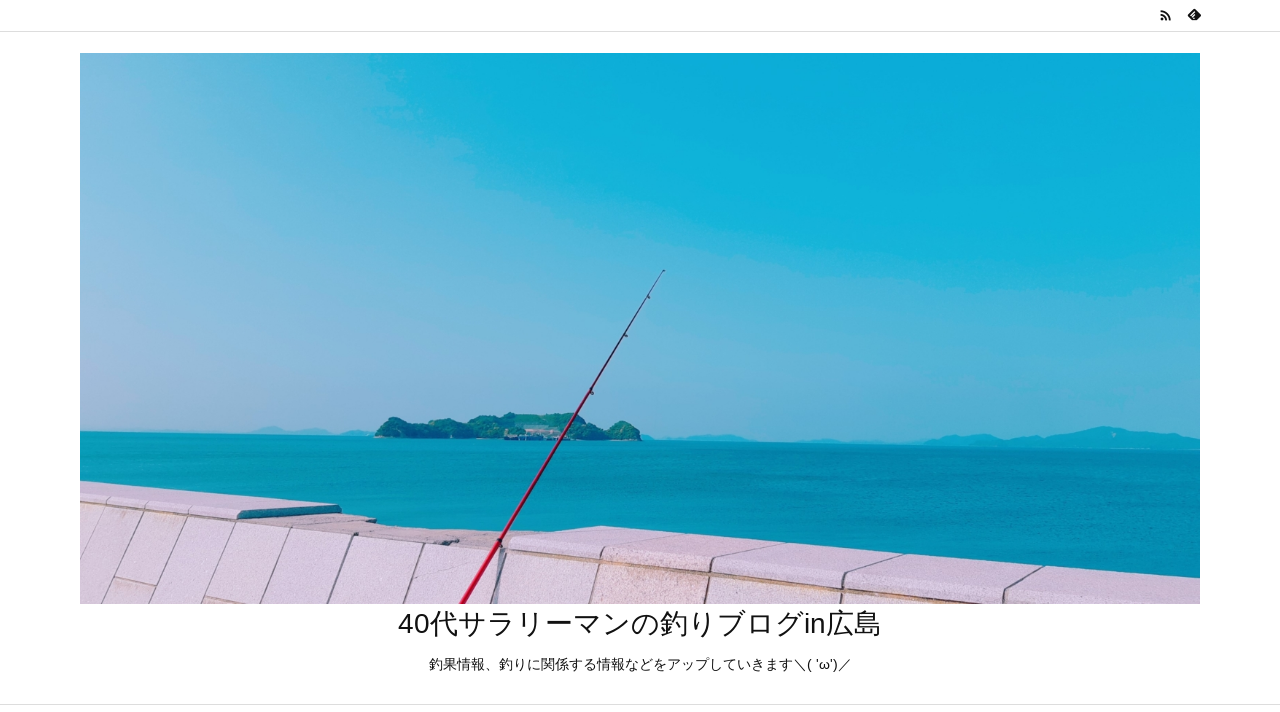

--- FILE ---
content_type: text/html; charset=UTF-8
request_url: https://anglers.heibon.org/tag/%E3%82%AB%E3%82%B5%E3%82%B4%E3%83%B3%E3%82%B0/
body_size: 28710
content:
<!DOCTYPE html>
<html lang="ja" itemscope itemtype="https://schema.org/WebPage">
<head prefix="og: http://ogp.me/ns# article: http://ogp.me/ns/article# fb: http://ogp.me/ns/fb#">
<meta charset="UTF-8" />
<meta http-equiv="X-UA-Compatible" content="IE=edge" />
<meta http-equiv="Content-Security-Policy" content="upgrade-insecure-requests" />
<meta name="viewport" content="width=device-width, initial-scale=1, user-scalable=yes" />
<meta name="robots" content="noindex,follow" />
<title>カサゴング | 40代サラリーマンの釣りブログin広島</title>
<meta name='robots' content='max-image-preview:large' />
<link rel='dns-prefetch' href='//ajax.googleapis.com' />
<link rel='dns-prefetch' href='//www.googletagmanager.com' />
<link rel='dns-prefetch' href='//pagead2.googlesyndication.com' />
<link rel='preconnect' href='//fonts.googleapis.com' crossorigin />
<link rel="preload" as="style" type="text/css" href="https://anglers.heibon.org/wp-content/themes/luxeritas/style.async.min.css?v=1763719525" />
<link rel="preload" as="font" type="font/woff2" href="https://anglers.heibon.org/wp-content/themes/luxeritas/fonts/icomoon/fonts/icomoon.woff2" crossorigin />
<link rel="canonical" href="https://anglers.heibon.org/tag/%e3%82%ab%e3%82%b5%e3%82%b4%e3%83%b3%e3%82%b0/" />
<link rel="pingback" href="https://anglers.heibon.org/xmlrpc.php" />
<link rel="alternate" type="application/rss+xml" title="40代サラリーマンの釣りブログin広島 RSS Feed" href="https://anglers.heibon.org/feed/" />
<link rel="alternate" type="application/atom+xml" title="40代サラリーマンの釣りブログin広島 Atom Feed" href="https://anglers.heibon.org/feed/atom/" />
<link rel="icon" href="https://anglers.heibon.org/wp-content/themes/luxech/images/favicon.ico" />
<link rel="apple-touch-icon-precomposed" href="https://anglers.heibon.org/wp-content/themes/luxech/images/apple-touch-icon-precomposed.png" />
<link rel="apple-touch-icon" href="https://anglers.heibon.org/wp-content/themes/luxech/images/apple-touch-icon-precomposed.png" />
<!-- SEO SIMPLE PACK 3.6.2 -->
<link rel="canonical" href="https://anglers.heibon.org/tag/%e3%82%ab%e3%82%b5%e3%82%b4%e3%83%b3%e3%82%b0/">
<meta property="og:locale" content="ja_JP">
<meta property="og:type" content="website">
<meta property="og:title" content="カサゴング | 40代サラリーマンの釣りブログin広島">
<meta property="og:url" content="https://anglers.heibon.org/tag/%e3%82%ab%e3%82%b5%e3%82%b4%e3%83%b3%e3%82%b0/">
<meta property="og:site_name" content="40代サラリーマンの釣りブログin広島">
<meta name="twitter:card" content="summary_large_image">
<!-- / SEO SIMPLE PACK -->
<meta name="description" content="40代サラリーマンの釣りブログin広島 | カサゴング Tag" />
<meta name="theme-color" content="#4285f4">
<meta name="format-detection" content="telephone=no">
<meta name="referrer" content="no-referrer-when-downgrade" />
<meta property="og:type" content="website" />
<meta property="og:url" content="https://anglers.heibon.org/" />
<meta property="og:title" content="カサゴング | 40代サラリーマンの釣りブログin広島" />
<meta property="og:description" content="40代サラリーマンの釣りブログin広島 | カサゴング Tag" />
<meta property="og:image" content="https://anglers.heibon.org/wp-content/themes/luxech/images/og.png" />
<meta property="og:image:width" content="880" />
<meta property="og:image:height" content="660" />
<meta property="og:site_name" content="40代サラリーマンの釣りブログin広島" />
<meta property="og:locale" content="ja_JP" />
<meta name="twitter:card" content="summary" />
<meta name="twitter:domain" content="anglers.heibon.org" />
<style id='wp-img-auto-sizes-contain-inline-css'>
img:is([sizes=auto i],[sizes^="auto," i]){contain-intrinsic-size:3000px 1500px}
/*# sourceURL=wp-img-auto-sizes-contain-inline-css */</style>
<link rel="stylesheet" id="dashicons-css" href="//anglers.heibon.org/wp-includes/css/dashicons.min.css" media="all" />
<link rel="stylesheet" id="post-views-counter-frontend-css" href="//anglers.heibon.org/wp-content/plugins/post-views-counter/css/frontend.css" media="all" />
<style id='wp-block-heading-inline-css' type='text/css'>
h1:where(.wp-block-heading).has-background,h2:where(.wp-block-heading).has-background,h3:where(.wp-block-heading).has-background,h4:where(.wp-block-heading).has-background,h5:where(.wp-block-heading).has-background,h6:where(.wp-block-heading).has-background{padding:1.25em 2.375em}h1.has-text-align-left[style*=writing-mode]:where([style*=vertical-lr]),h1.has-text-align-right[style*=writing-mode]:where([style*=vertical-rl]),h2.has-text-align-left[style*=writing-mode]:where([style*=vertical-lr]),h2.has-text-align-right[style*=writing-mode]:where([style*=vertical-rl]),h3.has-text-align-left[style*=writing-mode]:where([style*=vertical-lr]),h3.has-text-align-right[style*=writing-mode]:where([style*=vertical-rl]),h4.has-text-align-left[style*=writing-mode]:where([style*=vertical-lr]),h4.has-text-align-right[style*=writing-mode]:where([style*=vertical-rl]),h5.has-text-align-left[style*=writing-mode]:where([style*=vertical-lr]),h5.has-text-align-right[style*=writing-mode]:where([style*=vertical-rl]),h6.has-text-align-left[style*=writing-mode]:where([style*=vertical-lr]),h6.has-text-align-right[style*=writing-mode]:where([style*=vertical-rl]){rotate:180deg}
/*# sourceURL=https://anglers.heibon.org/wp-includes/blocks/heading/style.min.css */
</style>
<style id='wp-block-latest-comments-inline-css' type='text/css'>
ol.wp-block-latest-comments{box-sizing:border-box;margin-left:0}:where(.wp-block-latest-comments:not([style*=line-height] .wp-block-latest-comments__comment)){line-height:1.1}:where(.wp-block-latest-comments:not([style*=line-height] .wp-block-latest-comments__comment-excerpt p)){line-height:1.8}.has-dates :where(.wp-block-latest-comments:not([style*=line-height])),.has-excerpts :where(.wp-block-latest-comments:not([style*=line-height])){line-height:1.5}.wp-block-latest-comments .wp-block-latest-comments{padding-left:0}.wp-block-latest-comments__comment{list-style:none;margin-bottom:1em}.has-avatars .wp-block-latest-comments__comment{list-style:none;min-height:2.25em}.has-avatars .wp-block-latest-comments__comment .wp-block-latest-comments__comment-excerpt,.has-avatars .wp-block-latest-comments__comment .wp-block-latest-comments__comment-meta{margin-left:3.25em}.wp-block-latest-comments__comment-excerpt p{font-size:.875em;margin:.36em 0 1.4em}.wp-block-latest-comments__comment-date{display:block;font-size:.75em}.wp-block-latest-comments .avatar,.wp-block-latest-comments__comment-avatar{border-radius:1.5em;display:block;float:left;height:2.5em;margin-right:.75em;width:2.5em}.wp-block-latest-comments[class*=-font-size] a,.wp-block-latest-comments[style*=font-size] a{font-size:inherit}
/*# sourceURL=https://anglers.heibon.org/wp-includes/blocks/latest-comments/style.min.css */
</style>
<style id='wp-block-search-inline-css' type='text/css'>
.wp-block-search__button{margin-left:10px;word-break:normal}.wp-block-search__button.has-icon{line-height:0}.wp-block-search__button svg{height:1.25em;min-height:24px;min-width:24px;width:1.25em;fill:currentColor;vertical-align:text-bottom}:where(.wp-block-search__button){border:1px solid #ccc;padding:6px 10px}.wp-block-search__inside-wrapper{display:flex;flex:auto;flex-wrap:nowrap;max-width:100%}.wp-block-search__label{width:100%}.wp-block-search.wp-block-search__button-only .wp-block-search__button{box-sizing:border-box;display:flex;flex-shrink:0;justify-content:center;margin-left:0;max-width:100%}.wp-block-search.wp-block-search__button-only .wp-block-search__inside-wrapper{min-width:0!important;transition-property:width}.wp-block-search.wp-block-search__button-only .wp-block-search__input{flex-basis:100%;transition-duration:.3s}.wp-block-search.wp-block-search__button-only.wp-block-search__searchfield-hidden,.wp-block-search.wp-block-search__button-only.wp-block-search__searchfield-hidden .wp-block-search__inside-wrapper{overflow:hidden}.wp-block-search.wp-block-search__button-only.wp-block-search__searchfield-hidden .wp-block-search__input{border-left-width:0!important;border-right-width:0!important;flex-basis:0;flex-grow:0;margin:0;min-width:0!important;padding-left:0!important;padding-right:0!important;width:0!important}:where(.wp-block-search__input){appearance:none;border:1px solid #949494;flex-grow:1;font-family:inherit;font-size:inherit;font-style:inherit;font-weight:inherit;letter-spacing:inherit;line-height:inherit;margin-left:0;margin-right:0;min-width:3rem;padding:8px;text-decoration:unset!important;text-transform:inherit}:where(.wp-block-search__button-inside .wp-block-search__inside-wrapper){background-color:#fff;border:1px solid #949494;box-sizing:border-box;padding:4px}:where(.wp-block-search__button-inside .wp-block-search__inside-wrapper) .wp-block-search__input{border:none;border-radius:0;padding:0 4px}:where(.wp-block-search__button-inside .wp-block-search__inside-wrapper) .wp-block-search__input:focus{outline:none}:where(.wp-block-search__button-inside .wp-block-search__inside-wrapper) :where(.wp-block-search__button){padding:4px 8px}.wp-block-search.aligncenter .wp-block-search__inside-wrapper{margin:auto}.wp-block[data-align=right] .wp-block-search.wp-block-search__button-only .wp-block-search__inside-wrapper{float:right}
/*# sourceURL=https://anglers.heibon.org/wp-includes/blocks/search/style.min.css */
</style>
<style id='wp-block-group-inline-css' type='text/css'>
.wp-block-group{box-sizing:border-box}:where(.wp-block-group.wp-block-group-is-layout-constrained){position:relative}
/*# sourceURL=https://anglers.heibon.org/wp-includes/blocks/group/style.min.css */
</style>
<style id='global-styles-inline-css' type='text/css'>
:root{--wp--preset--aspect-ratio--square: 1;--wp--preset--aspect-ratio--4-3: 4/3;--wp--preset--aspect-ratio--3-4: 3/4;--wp--preset--aspect-ratio--3-2: 3/2;--wp--preset--aspect-ratio--2-3: 2/3;--wp--preset--aspect-ratio--16-9: 16/9;--wp--preset--aspect-ratio--9-16: 9/16;--wp--preset--color--black: #000000;--wp--preset--color--cyan-bluish-gray: #abb8c3;--wp--preset--color--white: #ffffff;--wp--preset--color--pale-pink: #f78da7;--wp--preset--color--vivid-red: #cf2e2e;--wp--preset--color--luminous-vivid-orange: #ff6900;--wp--preset--color--luminous-vivid-amber: #fcb900;--wp--preset--color--light-green-cyan: #7bdcb5;--wp--preset--color--vivid-green-cyan: #00d084;--wp--preset--color--pale-cyan-blue: #8ed1fc;--wp--preset--color--vivid-cyan-blue: #0693e3;--wp--preset--color--vivid-purple: #9b51e0;--wp--preset--gradient--vivid-cyan-blue-to-vivid-purple: linear-gradient(135deg,rgb(6,147,227) 0%,rgb(155,81,224) 100%);--wp--preset--gradient--light-green-cyan-to-vivid-green-cyan: linear-gradient(135deg,rgb(122,220,180) 0%,rgb(0,208,130) 100%);--wp--preset--gradient--luminous-vivid-amber-to-luminous-vivid-orange: linear-gradient(135deg,rgb(252,185,0) 0%,rgb(255,105,0) 100%);--wp--preset--gradient--luminous-vivid-orange-to-vivid-red: linear-gradient(135deg,rgb(255,105,0) 0%,rgb(207,46,46) 100%);--wp--preset--gradient--very-light-gray-to-cyan-bluish-gray: linear-gradient(135deg,rgb(238,238,238) 0%,rgb(169,184,195) 100%);--wp--preset--gradient--cool-to-warm-spectrum: linear-gradient(135deg,rgb(74,234,220) 0%,rgb(151,120,209) 20%,rgb(207,42,186) 40%,rgb(238,44,130) 60%,rgb(251,105,98) 80%,rgb(254,248,76) 100%);--wp--preset--gradient--blush-light-purple: linear-gradient(135deg,rgb(255,206,236) 0%,rgb(152,150,240) 100%);--wp--preset--gradient--blush-bordeaux: linear-gradient(135deg,rgb(254,205,165) 0%,rgb(254,45,45) 50%,rgb(107,0,62) 100%);--wp--preset--gradient--luminous-dusk: linear-gradient(135deg,rgb(255,203,112) 0%,rgb(199,81,192) 50%,rgb(65,88,208) 100%);--wp--preset--gradient--pale-ocean: linear-gradient(135deg,rgb(255,245,203) 0%,rgb(182,227,212) 50%,rgb(51,167,181) 100%);--wp--preset--gradient--electric-grass: linear-gradient(135deg,rgb(202,248,128) 0%,rgb(113,206,126) 100%);--wp--preset--gradient--midnight: linear-gradient(135deg,rgb(2,3,129) 0%,rgb(40,116,252) 100%);--wp--preset--font-size--small: 13px;--wp--preset--font-size--medium: 20px;--wp--preset--font-size--large: 36px;--wp--preset--font-size--x-large: 42px;--wp--preset--spacing--20: 0.44rem;--wp--preset--spacing--30: 0.67rem;--wp--preset--spacing--40: 1rem;--wp--preset--spacing--50: 1.5rem;--wp--preset--spacing--60: 2.25rem;--wp--preset--spacing--70: 3.38rem;--wp--preset--spacing--80: 5.06rem;--wp--preset--shadow--natural: 6px 6px 9px rgba(0, 0, 0, 0.2);--wp--preset--shadow--deep: 12px 12px 50px rgba(0, 0, 0, 0.4);--wp--preset--shadow--sharp: 6px 6px 0px rgba(0, 0, 0, 0.2);--wp--preset--shadow--outlined: 6px 6px 0px -3px rgb(255, 255, 255), 6px 6px rgb(0, 0, 0);--wp--preset--shadow--crisp: 6px 6px 0px rgb(0, 0, 0);}:where(.is-layout-flex){gap: 0.5em;}:where(.is-layout-grid){gap: 0.5em;}body .is-layout-flex{display: flex;}.is-layout-flex{flex-wrap: wrap;align-items: center;}.is-layout-flex > :is(*, div){margin: 0;}body .is-layout-grid{display: grid;}.is-layout-grid > :is(*, div){margin: 0;}:where(.wp-block-columns.is-layout-flex){gap: 2em;}:where(.wp-block-columns.is-layout-grid){gap: 2em;}:where(.wp-block-post-template.is-layout-flex){gap: 1.25em;}:where(.wp-block-post-template.is-layout-grid){gap: 1.25em;}.has-black-color{color: var(--wp--preset--color--black) !important;}.has-cyan-bluish-gray-color{color: var(--wp--preset--color--cyan-bluish-gray) !important;}.has-white-color{color: var(--wp--preset--color--white) !important;}.has-pale-pink-color{color: var(--wp--preset--color--pale-pink) !important;}.has-vivid-red-color{color: var(--wp--preset--color--vivid-red) !important;}.has-luminous-vivid-orange-color{color: var(--wp--preset--color--luminous-vivid-orange) !important;}.has-luminous-vivid-amber-color{color: var(--wp--preset--color--luminous-vivid-amber) !important;}.has-light-green-cyan-color{color: var(--wp--preset--color--light-green-cyan) !important;}.has-vivid-green-cyan-color{color: var(--wp--preset--color--vivid-green-cyan) !important;}.has-pale-cyan-blue-color{color: var(--wp--preset--color--pale-cyan-blue) !important;}.has-vivid-cyan-blue-color{color: var(--wp--preset--color--vivid-cyan-blue) !important;}.has-vivid-purple-color{color: var(--wp--preset--color--vivid-purple) !important;}.has-black-background-color{background-color: var(--wp--preset--color--black) !important;}.has-cyan-bluish-gray-background-color{background-color: var(--wp--preset--color--cyan-bluish-gray) !important;}.has-white-background-color{background-color: var(--wp--preset--color--white) !important;}.has-pale-pink-background-color{background-color: var(--wp--preset--color--pale-pink) !important;}.has-vivid-red-background-color{background-color: var(--wp--preset--color--vivid-red) !important;}.has-luminous-vivid-orange-background-color{background-color: var(--wp--preset--color--luminous-vivid-orange) !important;}.has-luminous-vivid-amber-background-color{background-color: var(--wp--preset--color--luminous-vivid-amber) !important;}.has-light-green-cyan-background-color{background-color: var(--wp--preset--color--light-green-cyan) !important;}.has-vivid-green-cyan-background-color{background-color: var(--wp--preset--color--vivid-green-cyan) !important;}.has-pale-cyan-blue-background-color{background-color: var(--wp--preset--color--pale-cyan-blue) !important;}.has-vivid-cyan-blue-background-color{background-color: var(--wp--preset--color--vivid-cyan-blue) !important;}.has-vivid-purple-background-color{background-color: var(--wp--preset--color--vivid-purple) !important;}.has-black-border-color{border-color: var(--wp--preset--color--black) !important;}.has-cyan-bluish-gray-border-color{border-color: var(--wp--preset--color--cyan-bluish-gray) !important;}.has-white-border-color{border-color: var(--wp--preset--color--white) !important;}.has-pale-pink-border-color{border-color: var(--wp--preset--color--pale-pink) !important;}.has-vivid-red-border-color{border-color: var(--wp--preset--color--vivid-red) !important;}.has-luminous-vivid-orange-border-color{border-color: var(--wp--preset--color--luminous-vivid-orange) !important;}.has-luminous-vivid-amber-border-color{border-color: var(--wp--preset--color--luminous-vivid-amber) !important;}.has-light-green-cyan-border-color{border-color: var(--wp--preset--color--light-green-cyan) !important;}.has-vivid-green-cyan-border-color{border-color: var(--wp--preset--color--vivid-green-cyan) !important;}.has-pale-cyan-blue-border-color{border-color: var(--wp--preset--color--pale-cyan-blue) !important;}.has-vivid-cyan-blue-border-color{border-color: var(--wp--preset--color--vivid-cyan-blue) !important;}.has-vivid-purple-border-color{border-color: var(--wp--preset--color--vivid-purple) !important;}.has-vivid-cyan-blue-to-vivid-purple-gradient-background{background: var(--wp--preset--gradient--vivid-cyan-blue-to-vivid-purple) !important;}.has-light-green-cyan-to-vivid-green-cyan-gradient-background{background: var(--wp--preset--gradient--light-green-cyan-to-vivid-green-cyan) !important;}.has-luminous-vivid-amber-to-luminous-vivid-orange-gradient-background{background: var(--wp--preset--gradient--luminous-vivid-amber-to-luminous-vivid-orange) !important;}.has-luminous-vivid-orange-to-vivid-red-gradient-background{background: var(--wp--preset--gradient--luminous-vivid-orange-to-vivid-red) !important;}.has-very-light-gray-to-cyan-bluish-gray-gradient-background{background: var(--wp--preset--gradient--very-light-gray-to-cyan-bluish-gray) !important;}.has-cool-to-warm-spectrum-gradient-background{background: var(--wp--preset--gradient--cool-to-warm-spectrum) !important;}.has-blush-light-purple-gradient-background{background: var(--wp--preset--gradient--blush-light-purple) !important;}.has-blush-bordeaux-gradient-background{background: var(--wp--preset--gradient--blush-bordeaux) !important;}.has-luminous-dusk-gradient-background{background: var(--wp--preset--gradient--luminous-dusk) !important;}.has-pale-ocean-gradient-background{background: var(--wp--preset--gradient--pale-ocean) !important;}.has-electric-grass-gradient-background{background: var(--wp--preset--gradient--electric-grass) !important;}.has-midnight-gradient-background{background: var(--wp--preset--gradient--midnight) !important;}.has-small-font-size{font-size: var(--wp--preset--font-size--small) !important;}.has-medium-font-size{font-size: var(--wp--preset--font-size--medium) !important;}.has-large-font-size{font-size: var(--wp--preset--font-size--large) !important;}.has-x-large-font-size{font-size: var(--wp--preset--font-size--x-large) !important;}
/*# sourceURL=global-styles-inline-css */
</style>

<style id='classic-theme-styles-inline-css'>
/*! This file is auto-generated */
.wp-block-button__link{color:#fff;background-color:#32373c;border-radius:9999px;box-shadow:none;text-decoration:none;padding:calc(.667em + 2px) calc(1.333em + 2px);font-size:1.125em}.wp-block-file__button{background:#32373c;color:#fff;text-decoration:none}
/*# sourceURL=/wp-includes/css/classic-themes.min.css */</style>
<link rel="stylesheet" id="contact-form-7-css" href="//anglers.heibon.org/wp-content/plugins/contact-form-7/includes/css/styles.css" media="all" />
<style id='luxech-inline-css'>
/*! Luxeritas WordPress Theme 3.23.0 - (C) 2015 Thought is free. */*,*:before,*:after{box-sizing:border-box}@-ms-viewport{width:device-width}a:not([href]):not([tabindex]),a:not([href]):not([tabindex]):hover,a:not([href]):not([tabindex]):focus{color:inherit;text-decoration:none}a:not([href]):not([tabindex]):focus{outline:0}h1{font-size:2em;margin:.67em 0}small{font-size:80%}img{border-style:none;vertical-align:middle}hr{box-sizing:content-box;height:0;overflow:visible;margin-top:1rem;margin-bottom:1rem;border:0}pre{margin-top:0;margin-bottom:1rem;overflow:auto;-ms-overflow-style:scrollbar}code,pre{font-family:monospace,monospace;font-size:1em}ul ul,ol ul,ul ol,ol ol{margin-bottom:0}p{margin-top:0;margin-bottom:1rem}button{border-radius:0}input,button,select,optgroup,textarea{margin:0;font-family:inherit;font-size:inherit;line-height:inherit}button,input{overflow:visible}button,select{text-transform:none}button,[type=button],[type=reset],[type=submit]{-webkit-appearance:button}button:not(:disabled),[type=button]:not(:disabled),[type=reset]:not(:disabled),[type=submit]:not(:disabled){cursor:pointer}::-moz-focus-inner{padding:0;border-style:none}::-webkit-inner-spin-button{height:auto}::-webkit-search-decoration{-webkit-appearance:none}label{display:inline-block;margin-bottom:.5rem}h1,h2,h3,h4,h5,h6{margin-top:0;margin-bottom:.5rem;font-family:inherit;font-weight:500;line-height:1.2;color:inherit}.container{width:100%;margin-right:auto;margin-left:auto}@media (min-width:768px){.container{max-width:720px}}@media (min-width:992px){.container{max-width:960px}}@media (min-width:1200px){.container{max-width:1140px}}.row{display:flex;flex-wrap:wrap}div[class^=col-]{flex:0 0 auto;position:relative;width:100%;min-height:1px;padding-right:15px;padding-left:15px}.col-12{max-width:100%}.col-6{max-width:50%}.col-4{max-width:33.333333%}.clearfix:after{display:block;clear:both;content:""}.pagination{display:flex;padding-left:0;list-style:none;border-radius:.25rem}table{border-collapse:collapse}caption{padding-top:.75rem;padding-bottom:.75rem;color:#6c757d;text-align:left;caption-side:bottom}th{text-align:left}body .material-icons,body .material-icons-outlined{font-size:inherit;font-feature-settings:'liga';-moz-osx-font-smoothing:grayscale;text-rendering:optimizeLegibility;transform:scale(1.3,1.3);transform-origin:top;margin-top:-.16em}.material-icons.flip-h{transform:scale(-1.3,1.3)}.material-icons.rotate{transform:rotate(180deg) translate(0,-1.3em) scale(1.3,1.3)}.material-icons.pull-left{float:left;margin-right:.3em}.material-icons.pull-right{float:right;margin-left:.3em}@font-face{font-family:'icomoon';src:url('/wp-content/themes/luxeritas/fonts/icomoon/fonts/icomoon.eot');src:url('/wp-content/themes/luxeritas/fonts/icomoon/fonts/icomoon.eot') format('embedded-opentype'),url('/wp-content/themes/luxeritas/fonts/icomoon/fonts/icomoon.woff2') format('woff2'),url('/wp-content/themes/luxeritas/fonts/icomoon/fonts/icomoon.woff') format('woff'),url('/wp-content/themes/luxeritas/fonts/icomoon/fonts/icomoon.ttf') format('truetype'),url('/wp-content/themes/luxeritas/fonts/icomoon/fonts/icomoon.svg') format('svg');font-weight:400;font-style:normal;font-display:swap}[class^=ico-],[class*=" ico-"]{font-family:'icomoon';display:inline-block;font-style:normal;font-weight:400;font-variant:normal;text-transform:none;text-rendering:auto;line-height:1;-webkit-font-smoothing:antialiased;-moz-osx-font-smoothing:grayscale}.ico-speech-bubble:before{content:"\e903"}.ico-external-link-alt:before{content:"\f35d"}.ico-external-link-square-alt:before{content:"\f360"}.ico-line:before{content:"\e700"}.ico-feedly:before{content:"\e600"}.ico-plus-square:before{content:"\f0fe"}.ico-minus-square:before{content:"\f146"}.ico-caret-square-down:before{content:"\f150"}.ico-search:before{content:"\f002"}.ico-link:before{content:"\f0c1"}.ico-caret-right:before{content:"\f0da"}.ico-spinner:before{content:"\f110"}.ico-comment:before{content:"\e900"}.ico-comments:before{content:"\e901"}.ico-chevron-up:before{content:"\f077"}.ico-chevron-down:before{content:"\f078"}.ico-twitter:before{content:"\f099"}.ico-facebook:before{content:"\f09a"}.ico-linkedin:before{content:"\f0e1"}.ico-angle-double-right:before{content:"\f101"}.ico-chevron-circle-left:before{content:"\f137"}.ico-chevron-circle-right:before{content:"\f138"}.ico-youtube-play:before{content:"\f16a"}.ico-instagram:before{content:"\f16d"}.ico-pinterest-p:before{content:"\f231"}.ico-get-pocket:before{content:"\f265"}.ico-spin{animation:ico-spin 2s infinite linear}@keyframes ico-spin{0%{transform:rotate(0)}100%{transform:rotate(360deg)}}*{margin:0;padding:0}a:hover,.term img,a:hover,.term img:hover{transition:opacity .3s,transform .5s}a:hover img{opacity:.8}hr{border-top:1px dotted #999}img,video,object,canvas{max-width:100%;height:auto;box-sizing:content-box}.no-js img.lazy{display:none!important}pre,ul,ol{margin:1.6em 0}ul ul,ol ol,ul ol,ol ul{margin:0 .6em 0}pre{margin-bottom:30px}blockquote,.wp-block-quote{display:block;position:relative;overflow:hidden;overflow-wrap:anywhere;margin:1.6em 5px;padding:25px;font-size:1.4rem;background:#fdfdfd;border:0;border-radius:6px;box-shadow:0 5px 5px 0 rgba(18,63,82,.035),0 0 0 1px rgba(176,181,193,.2)}blockquote:after{content:"\275b\275b";display:block;position:absolute;font-family:Arial,sans-serif;font-size:200px;line-height:1em;left:-25px;top:-15px;opacity:.04}blockquote cite,.wp-block-quote cite{display:block;text-align:right;font-family:serif;font-size:.9em;font-style:oblique}.wp-block-quote:not(.is-large):not(.is-style-large){border:0}blockquote ol:first-child,blockquote p:first-child,blockquote ul:first-child{margin-top:5px}blockquote ol:last-child,blockquote p:last-child,blockquote ul:last-child{margin-bottom:5px}[type=submit],[type=text],[type=email],.reply a{display:inline;line-height:1;vertical-align:middle;padding:12px 12px 11px;max-width:100%}.reply a,[type=submit],.widget_categories select,.widget_archive select{color:#333;font-weight:400;background:#fff;border:1px solid #ddd}option,textarea,[type=text],[type=email],[type=search]{color:inherit;background:#fff;border:1px solid #ddd}[type=search]{-webkit-appearance:none;outline-offset:-2px;line-height:1;border-radius:0}textarea{overflow:auto;resize:vertical;padding:8px;max-width:100%}button{appearance:none;outline:0;border:0}.cboth{clear:both}.bold{font-weight:700}.wp-caption{margin-bottom:1.6em;max-width:100%}.wp-caption img[class*=wp-image-]{display:block;margin:0}.post .wp-caption-text,.post .wp-caption-dd{font-size:1.2rem;line-height:1.5;margin:0;padding:.5em 0}.sticky .posted-on{display:none}.bypostauthor>article .fn:after{content:"";position:relative}.screen-reader-text{clip:rect(1px,1px,1px,1px);height:1px;overflow:hidden;position:absolute !important;width:1px}strong{font-weight:700}em{font-style:italic}.alignleft{display:inline;float:left}.alignright{display:inline;float:right}.aligncenter{display:block;margin-right:auto;margin-left:auto}.post .alignfull{margin-left:-68px;margin-right:-68px}figure.alignwide>img,figure.alignfull>img{min-width:100%}blockquote.alignleft,.wp-caption.alignleft,.post img.alignleft{margin:.4em 1.6em 1.6em 0}blockquote.alignright,.wp-caption.alignright,.post img.alignright{margin:.4em 0 1.6em 1.6em}blockquote.aligncenter,.wp-caption.aligncenter,.post img.aligncenter{clear:both;margin-top:.4em;margin-bottom:1.6em}.wp-caption.alignleft,.wp-caption.alignright,.wp-caption.aligncenter{margin-bottom:1.2em}img[class*=wp-image-],img[class*=attachment-]{max-width:100%;height:auto}.gallery-item{display:inline-block;text-align:left;vertical-align:top;margin:0 0 1.5em;padding:0 1em 0 0;width:50%}.gallery-columns-1 .gallery-item{width:100%}.gallery-columns-2 .gallery-item{max-width:50%}@media screen and (min-width:30em){.gallery-item{max-width:25%}.gallery-columns-1 .gallery-item{max-width:100%}.gallery-columns-2 .gallery-item{max-width:50%}.gallery-columns-3 .gallery-item{max-width:33.33%}.gallery-columns-4 .gallery-item{max-width:25%}}.gallery-caption{display:block;font-size:1.2rem;line-height:1.5;padding:.5em 0}.wp-block-image{margin:1.6em 0}figure.wp-block-image{display:inline-block}.post ul.blocks-gallery-grid{padding:0}#head-in{padding-top:28px;background:#fff}.band{position:absolute;top:0;left:0;right:0}div[id*=head-band]{margin:auto;height:34px;line-height:34px;overflow:hidden;background:#fff;border-bottom:1px solid #ddd}.band-menu{position:relative;margin:auto}.band-menu ul{font-size:1px;margin:0 -5px 0 0;position:absolute;right:10px;list-style:none}.band-menu li{display:inline-block;vertical-align:middle;font-size:1.2rem;margin:0 3px;line-height:1}.band-menu li a{color:#111;text-decoration:none}.band-menu li a:hover{color:#09f}.band-menu .menu-item a:before{display:inline;margin:5px;line-height:1;font-family:"icomoon";content:"\f0da"}div[id*=head-band] .snsf{display:block;min-width:28px;height:20px;margin:-2px -6px 0 0;text-align:center}div[id*=head-band] .snsf a{display:block;height:100%;width:100%;text-decoration:none;letter-spacing:0;font-family:Verdana,Arial,Helvetica,Roboto;padding:4px;border-radius:2px}#sitename{display:inline-block;max-width:100%;margin:0 0 12px;font-size:2.8rem;line-height:1.4}#sitename a{color:inherit;text-decoration:none}.desc{line-height:1.4}.info{padding:20px 10px;overflow:hidden}.logo,.logo-up{position:relative;margin:15px auto -10px auto;text-align:center}.logo-up{margin:15px auto 0 auto}#header .head-cover{position:relative;margin:auto}#header #gnavi,#foot-in,.foot-nav{margin:auto}#nav{margin:0;padding:0;border-top:1px solid #ddd;border-bottom:1px solid #ddd;position:relative;z-index:20}#nav,#gnavi ul.gu,#gnavi li.gl>a,.mobile-nav{color:#111;background:#fff}#gnavi .mobile-nav{display:none}#gnavi .nav-menu{display:block}#gnavi ul.gu{margin:0}#gnavi li.gl{float:left;position:relative;list-style-type:none;text-indent:0;white-space:nowrap}#gnavi li.gl>a{display:block;text-decoration:none;text-align:center;height:100%}#gnavi li ul.gu{display:none}@media (min-width:992px){#gnavi ul.gu{display:flex;flex-wrap:wrap}#gnavi li.gl{flex:0 0 auto;min-width:1px;background:#09f}#gnavi .gc>ul>li.gl{background:0 0}#gnavi li.gl>a>.gim{display:block;height:100%}#gnavi .gc>ul>li>a>.gim{transition:.4s;border-bottom:0;padding:16px 18px}#gnavi li.gl>ul{display:none;margin:0;border:1px solid #ddd;border-bottom:0;background:0 0;position:absolute;top:100%;z-index:1}#gnavi li li.gl{width:100%;min-width:160px}#gnavi li li.gl a>.gim{border-bottom:1px solid #ddd;font-size:1.3rem;padding:10px 15px;width:100%;text-align:left}#gnavi li li.gl>ul{padding:0;border-top:1px solid #ddd;overflow:hidden;top:-1px;left:100%}#gnavi li.gl:hover>a,#gnavi li.gl:hover>a>.gim,div.mobile-nav:hover,ul.mobile-nav li:hover{color:#fff;background:#09f}#gnavi li[class*=current]>a{background:none repeat scroll 0 0 #000;color:#fff}#gnavi ul ul>li[class*=children]>a>.gim:after{font-family:"icomoon";content:"\f0da";position:absolute;right:6px;top:0;bottom:0;margin:auto;height:1.3rem}}@media (max-width:991px){.mobile-nav p{letter-spacing:0;font-size:1.1rem;line-height:1;margin:6px 0 0}.mobile-nav li{white-space:nowrap;text-align:center;padding:8px 10px;border:0;list-style:none;cursor:pointer}.mobile-nav li:hover{opacity:.6}.mobile-nav li i,.mobile-nav li svg{font-size:1.8rem;font-style:normal}#gnavi ul.gu{display:none;border:0;border-bottom:solid 1px #ddd}#gnavi li.gl{display:block;float:none;width:100%;padding-left:0;text-align:left;line-height:2.3;border-top:1px solid #ddd;list-style:disc inside}#gnavi li.gl:hover>a>.gim{background:0 0}}#primary{border:1px solid transparent}#section,.grid{margin:0 10px 20px 0}.grid{padding:45px 68px;background:#fff;border:1px solid #ddd}#breadcrumb{margin:20px 0 15px;padding:8px;line-height:2}#breadcrumb,#breadcrumb a{color:#111;text-decoration:none;word-break:normal}#breadcrumb a:hover{text-decoration:underline}#breadcrumb h1,#breadcrumb li{display:inline;list-style-type:none;font-size:1.3rem}#breadcrumb i,#breadcrumb svg{margin-right:3px}#breadcrumb i.arrow{margin:0 8px}.term{margin-right:10px}.term img{float:left;max-width:40%;height:auto;margin-bottom:15px;background:inherit;border:1px solid #ddd;border-radius:4px;box-shadow:0 0 2px 1px rgba(255,255,255,1) inset}.term img:hover{border-color:#06c}#related .term img{padding:1px;width:100px;height:100px}.read-more-link,.read-more-link i,.read-more-link svg{text-decoration:underline}#list a{word-break:normal}#list .toc{margin:0 0 25px}#list .excerpt{margin:0 0 12px;line-height:1.8}.exsp{display:inline}#list .read-more{clear:both;line-height:1;margin:35px 0 30px;text-align:right}#list .read-more{margin:0}@media (max-width:575px){.read-more-link{color:inherit;background:#fafafa;border:1px solid #aaa}.read-more-link:hover{color:#dc143c;background:#f0f0f0;text-decoration:none}}.meta,.post .meta{margin:0;font-size:1.4rem;color:#111;margin-bottom:35px;vertical-align:middle;padding:16px 0}.meta a{display:inline-block;color:#111;text-decoration:underline}.meta i{margin-right:6px}.meta span{margin:0 12px 0 0}.meta span.break{margin:0 8px 0 4px}.meta span.first-item{margin:0;white-space:nowrap}.meta-box{margin:30px 10px}.toc .meta-u,.post .meta-u{background:0 0;border:0;margin:0 0 10px;padding:0}.post .meta-u{overflow:hidden;text-align:right}#paging{margin:auto;text-align:center}#paging ul{padding:0}#paging i{font-weight:700}#paging .not-allow i{font-weight:400;opacity:.3}.pagination{display:flex;justify-content:center;margin:0}.pagination li{flex:1 1 42px;max-width:42px;min-width:27px;float:left}.pagination>li>a,.pagination>li>span{display:inline-block;text-decoration:none;width:100%;padding:6px 0;color:inherit;background:#fff;border:1px solid #ddd;border-right:0}.pagination>li:last-child>a,.pagination>li:last-child>span,.pagination>.not-allow:first-child>span:hover{border-right:1px solid #ddd}.pagination>.active>span,.pagination .current,.pagination>li>a:hover{color:#fff;background:#dc143c}.pagination>.active>span:hover,.pagination>.not-allow>span:hover{cursor:text}.post #paging{margin:20px 0 40px}.post{font-size:1.6rem;line-height:1.9}.post p{margin:1.3em 0}.post a{text-decoration:underline}.post h2,.post h3,.post h4,.post h5,.post h6{line-height:1.4;margin-top:35px;margin-bottom:30px}.post h1:first-child{margin-top:0}.post h2{border-left:8px solid #999;font-size:2.4rem;margin-top:50px;padding:8px 20px}.post h3{font-size:2.2rem;padding:2px 15px;margin-top:50px;margin-left:5px;border-left:2px #999 solid}.post h4{font-size:1.8rem;padding:0 12px;border:0;border-left:solid 12px #999}.post h2:first-child,.post h3:first-child{margin-top:30px}.post table{margin-bottom:30px}.post td,.post th{padding:8px 10px;border:1px solid #ddd}.post th{text-align:center;background:#f5f5f5}.post ul,.post ol{padding:0 0 0 30px}.post .vcard{text-align:right}.post .vcard i,.post .vcard svg{margin-right:8px}.entry-title,#front-page-title{font-size:2.8rem;line-height:1.5;background:0 0;border:none;margin:0 0 10px;padding:0}.entry-title a{color:inherit;text-decoration:none}.entry-title a:hover{color:#dc143c}#sns-tops{margin:-25px 0 45px}#sns-bottoms{margin:16px 0 0}#bottom-area #sns-bottoms{margin-bottom:0}.sns-msg h2{display:inline-block;margin:0 0 0 5px;padding:0 8px;line-height:1;font-size:1.6rem;background:0 0;border:none;border-bottom:5px solid #ccc}#pnavi{clear:both;padding:0;border:1px solid #ddd;background:#fff;height:auto;overflow:hidden}#pnavi .next,#pnavi .prev{position:relative}#pnavi .next{text-align:right;border-bottom:1px solid #ddd}#pnavi i,#pnavi svg{font-size:2.2rem}#pnavi .next-arrow,#pnavi .prev-arrow{font-size:1.6rem;position:absolute;top:10px}#pnavi .next-arrow *,#pnavi .prev-arrow *{vertical-align:middle}#pnavi .next-arrow{left:20px}#pnavi .prev-arrow{right:20px}#pnavi .ntitle,#pnavi .ptitle{margin-top:32px}#pnavi img{height:100px;width:100px;border:1px solid #ddd;border-radius:8px}#pnavi a{display:block;padding:15px 30px;overflow:hidden;text-decoration:none;color:#666;min-height:132px}#pnavi a:hover{color:#dc143c}#pnavi a>img,#pnavi a:hover>img{transition:opacity .4s,transform .4s}#pnavi a:hover>img{border-color:#337ab7}#pnavi .block-span{display:block;margin-top:35px}#pnavi .next img,#pnavi .no-img-next i,#pnavi .no-img-next svg{float:right;margin:0 0 0 10px}#pnavi .prev img,#pnavi .no-img-prev i,#pnavi .no-img-prev svg{float:left;margin:0 10px 0 0}#pnavi i.navi-home,#pnavi svg.navi-home,#pnavi .no-img-next i,#pnavi .no-img-next svg,#pnavi .no-img-prev i,#pnavi .no-img-prev svg{font-size:7.6rem;padding:5px 0}@media (min-width:1200px),(min-width:540px) and (max-width:991px){#pnavi .next,#pnavi .prev,#pnavi .next a,#pnavi .prev a{padding-bottom:32767px;margin-bottom:-32752px}#pnavi .next,#pnavi .prev{margin-bottom:-32767px;width:50%}#pnavi .next{float:right;border-left:1px solid #ddd}}.related,.discussion,.tb{font-size:2.4rem;line-height:2;margin:0 0 15px}.related i,.related svg,.discussion i,.discussion svg,.tb i,.tb svg{margin-right:10px}#related{padding:0}#related .term img{float:left;margin:8px 10px 8px 0}#related h3{font-size:1.6rem;font-weight:700;padding:0;margin:10px 0 10px 10px;border:none}#related h3 a{color:inherit;text-decoration:none;line-height:1.6}#related h3 a:hover{color:#09f}#related .toc{padding:10px 0;border-top:1px dotted #ccc}#related .toc:first-child{border-top:none}#related .excerpt p{display:inline;opacity:.7;font-size:1.3rem}#comments h3{font-size:1.6rem;border:none;padding:10px 0;margin-bottom:10px}#comments h3 i,#comments h3 svg{font-size:2.2rem;margin-right:10px}.comments-list,.comments-list li{border-bottom:1px solid #ddd}.comments-list li{margin-bottom:20px}.comments-list .comment-body{padding-bottom:20px}.comments-list li:last-child{margin-bottom:0;padding-bottom:0;border:none}#comments p{font-size:1.4rem;margin:20px 0}#comments label{display:block}.comment-author.vcard .avatar{display:block;float:left;margin:0 10px 20px 0}.comment-meta{margin-bottom:40px}.comment-meta:after{content:" ";clear:both}.fn{line-height:1.6;font-size:1.5rem}.says{margin-left:10px}.commentmetadata{font-size:1.4rem;height:15px;padding:10px 10px 10px 0}.reply a{display:block;text-decoration:none;text-align:center;width:65px;margin:0 0 0 auto}.comments-list{padding-left:0;list-style-type:none}.comments-list li.depth-1>ul.children{padding-left:30px}.comments-list li{list-style-type:none}#comments .no-comments{margin:0 0 20px;padding:10px 20px 30px;border-bottom:1px solid #ddd}#c-paging{text-align:center;padding:0 0 20px;border-bottom:1px solid #ccc}#commentform p{margin:0 0 20px}#respond{font-size:1.6rem}#commentform .tags{padding:10px;font-size:1.3rem}#commentform-author{display:flex;flex-wrap:wrap}.comment-form-author{flex:0 1 35%;padding-right:10px}.comment-form-email{flex:1 0 64%}#commentform,#comments textarea,[type^=text],[class^=comment-form-]{margin:0;width:100%}#comments .comment-form-cookies-consent{display:table}#comments .comment-form-cookies-consent *{display:table-cell;margin:0 5px 0 0;width:auto;vertical-align:middle}#comments .form-submit{margin:0}#comments .comments-list .form-submit{margin-bottom:40px}#comments [type=submit]{color:#fff;background:#666;padding:18px 18px 17px;cursor:pointer}#comments [type=submit]:hover{background:#dc143c}#trackback input{width:100%;margin:0 0 10px}#list-title{margin:0 0 40px;font-size:2.8rem;font-weight:400}#section .grid #list-title{margin:0}div[id*=side-],#col3{padding:20px 0;border:1px solid #ddd;background:#fff}#side .widget,#col3 .widget{overflow-wrap:anywhere;margin:0 6px;padding:20px 7px;border:1px solid transparent}#side ul,#col3 ul{margin-bottom:0}#side ul li,#col3 ul li{list-style-type:none;line-height:2;margin:0;padding:0}#side ul li li,#col3 ul li li{margin-left:16px}#side h3,#col3 h3,#side h4,#col3 h4{font-size:1.8rem;font-weight:700;color:#111;margin:4px 0 20px;padding:4px 0}.search-field{border:1px solid #bbb}#wp-calendar,.wp-calendar-nav{background:#fff}#wp-calendar caption{color:inherit;background:#fff}#wp-calendar #today{background:#ffec67}#wp-calendar .pad{background:#fff9f9}#footer{clear:both;background:#fff;border-top:1px solid #ddd;z-index:10}.row{margin:0}#foot-in{padding:25px 0}#foot-in a,#footer-menu,.foot-nav a{color:#111}#foot-in h4{font-size:1.8rem;font-weight:700;margin:15px 0;padding:4px 10px;border-left:8px solid #999}#foot-in ul li{list-style-type:none;line-height:1.8;margin:0 10px;padding:0}#foot-in ul li li{margin-left:15px}.foot-nav ul{margin:0 auto;padding:20px 15px}.foot-nav li{display:inline-block;margin:0}.foot-nav li:before{content:"\07c";margin:0 10px}.foot-nav li:first-child:before{content:"";margin:0}#copyright{font-size:1.2rem;padding:20px 0;color:#111;background:#fff;clear:both}#footer .copy{font-size:1.2rem;line-height:1;margin:20px 0 0;text-align:center}#footer .copy a{color:inherit}#footer #thk{margin:20px 0;white-space:nowrap;font-size:1.1rem;word-spacing:-1px}#page-top{position:fixed;bottom:14px;right:14px;font-weight:700;background:#656463;text-decoration:none;color:#fff;padding:16px 20px;text-align:center;cursor:pointer;transition:.8s;opacity:0;visibility:hidden;z-index:99}#page-top:hover{opacity:1!important}iframe{box-sizing:content-box;border:0}.i-video{display:block;position:relative;overflow:hidden}.i-video{padding-top:25px;padding-bottom:56.25%}.i-video iframe,.i-video object,.i-video embed{position:absolute;top:0;left:0;height:100%;width:100%}.i-embed iframe{width:100%}.head-under{margin-top:20px}.head-under,.post-title-upper,.post-title-under{margin-bottom:20px}.posts-under-1{padding:20px 0}.posts-under-2{padding-bottom:40px}.recentcomments a{display:inline;padding:0;margin:0}#main{flex:0 1 772px;max-width:772px;min-width:1px;float:left}#side{flex:0 0 366px;width:366px;min-width:1px;float:right}@media (min-width:992px){#primary,#field{display:flex}#breadcrumb,.head-cover{display:block !important}#sitename img{margin:0}}@media screen and (min-width:768px){.logo,#head-band-in,div[id*=head-band] .band-menu,#header .head-cover,#header #gnavi,#foot-in{max-width:720px}}@media screen and (min-width:992px){.logo,#head-band-in,div[id*=head-band] .band-menu,#header .head-cover,#header #gnavi,#foot-in{max-width:960px}}@media screen and (min-width:992px) and (max-width:1199px){#main{flex:0 1 592px;max-width:592px;min-width:1px}}@media screen and (min-width:1200px){.logo,#head-band-in,div[id*=head-band] .band-menu,#header .head-cover,#header #gnavi,#foot-in{max-width:1140px}#list .term img{width:auto;height:auto;margin-right:20px}}@media screen and (max-width:1199px){#list .term img{max-width:40%;height:auto;margin-right:20px}}@media print,(max-width:991px){#primary,#main,#side{display:block;width:100%;float:none;clear:both}div[id*=head-band]{padding:0 5px}#header #gnavi{padding-left:0;padding-right:0}#main{margin-bottom:30px}#section{margin-right:0}.grid,#side .widget,#col3 .widget{padding-left:20px;padding-right:20px}.grid{margin:0 0 20px}.post .alignfull{margin-left:-20px;margin-right:-20px}#side .widget,#col3 .widget{margin-left:0;margin-right:0}#related .toc{margin-right:15px}.comments-list li.depth-1>ul.children{padding-left:0}#foot-in{padding:0}#foot-in .col-xs-4,#foot-in .col-xs-6,#foot-in .col-xs-12{display:none}div[id*=side-]{margin-bottom:20px}#side-scroll{max-width:32767px}}@media (max-width:575px){.grid,#side .widget,#col3 .widget{padding-left:7px;padding-right:7px}.meta,.post .meta{font-size:1.2rem}#list .term img{max-width:30%;height:auto;margin:0 15px 25px 0}#list .excerpt{padding-left:0;margin:0 0 40px}.excerpt p:not(.meta){display:inline}.excerpt br{display:none}.read-more-link{display:block;clear:both;padding:12px;font-size:1.2rem;text-align:center;white-space:nowrap;overflow:hidden}.read-more-link,.read-more-link i{text-decoration:none}#list .term img{margin-bottom:30px}#list .read-more-link{margin:20px 0 0}#sitename{font-size:2.2rem}.entry-title,#front-page-title,.post h2,.post h3,.related,.discussion,.tb{font-size:1.8rem}#paging a,#paging span{padding:13px 0}[class^=comment-form-]{flex:0 0 100%;padding:0}#page-top{font-size:2rem;padding:8px 14px}.ptop{display:none}}div[id^=tile-],div[id^=card-]{display:flex;flex-wrap:wrap;justify-content:space-between}div[id^=tile-] .toc,div[id^=card-] .toc{max-width:100%;width:100%}div[id^=tile-] .toc:not(#bottom-area):not(.posts-list-middle-widget):not(#bottom-area):not(.posts-list-under-widget),div[id^=card-] .toc:not(#bottom-area):not(.posts-list-middle-widget):not(#bottom-area):not(.posts-list-under-widget){position:relative;display:inline-block;vertical-align:top;min-width:1px}@media (min-width:1200px){#tile-4 .toc,#card-4 .toc{max-width:24.5%;width:24.5%}#tile-3 .toc,#card-3 .toc{max-width:32.5%;width:32.5%}#tile-2 .toc,#card-2 .toc{max-width:49%;width:49%}}@media (min-width:768px) and (max-width:1199px){#tile-4 .toc,#card-4 .toc{max-width:32.5%;width:32.5%}#tile-3 .toc,#card-3 .toc,#tile-2 .toc,#card-2 .toc{max-width:49%;width:49%}}@media (min-width:576px) and (max-width:767px){#tile-4 .toc,#card-4 .toc,#tile-3 .toc,#card-3 .toc,#tile-2 .toc,#card-2 .toc{max-width:49%;width:49%}}#list #bottom-area,#list .posts-list-under-widget{max-width:100%;width:100%}div[id^=tile-] .toc:not(#bottom-area):not(.posts-list-middle-widget):not(#bottom-area):not(.posts-list-under-widget){padding:15px}div[id^=card-] .toc:not(#bottom-area):not(.posts-list-middle-widget):not(#bottom-area):not(.posts-list-under-widget){padding:0 15px}div[id^=tile-] .meta,div[id^=card-] .meta{font-size:1.3rem;margin-bottom:10px}div[id^=tile-] .meta{margin-bottom:10px}div[id^=card-] .meta:not(.meta-u){margin-bottom:15px;padding:15px 10px 10px;border:0;border-bottom:1px solid #ddd}div[id^=card-] .meta-u{padding-bottom:10px}div[id^=tile-] .term,div[id^=card-] .term{margin:0}div[id^=card-] .term{max-width:40%;padding:0 20px 0 0;overflow:hidden;float:left}#list div[id^=tile-] .term img,#list div[id^=card-] .term img{max-width:100%;width:auto;height:auto}#list div[id^=tile-] .term img{box-sizing:border-box;float:none}#list div[id^=card-] .term img{border:0}#list div[id^=tile-] .excerpt,#list div[id^=card-] .excerpt{padding-bottom:30px;font-size:1.3rem}#list div[id^=card-] .excerpt{padding-bottom:10px}#list div[id^=tile-] .read-more{position:absolute;bottom:20px;right:15px;left:15px}#list div[id^=card-] .read-more{margin-bottom:20px}div[id^=tile-] h2,div[id^=card-] h2{font-size:1.6rem;margin-bottom:20px}div[class*=sns-]{margin:0;padding:0}div[class*=sns-] li{margin:5px 0;list-style-type:none;cursor:pointer}div[class*=sns-] .clearfix{padding:0}div[class*=sns-] i{max-width:16px}.snsb{display:flex;flex-wrap:wrap;padding:0;margin:0;letter-spacing:-.4em}.snsb li{margin-bottom:2px;letter-spacing:normal;white-space:nowrap;list-style-type:none;vertical-align:top}.sns-c .snsb li,.sns-w .snsb li{position:relative;max-width:94px;padding:1px;height:32px}.sns-c .snsb li [aria-label],.sns-w .snsb li [aria-label]{display:block;position:relative;margin:auto;padding:9px 3px 0;height:32px;width:82px;line-height:1;font-family:Verdana,Arial,Helvetica,Roboto;font-size:1.3rem;letter-spacing:-1px;text-decoration:none;border-radius:3px}.sns-c .snsb li [aria-label]{color:#fff;background:#000;box-shadow:1px 1px 3px 0 rgba(0,0,0,.3)}.sns-c .snsb li [aria-label]:hover{color:#fff;opacity:.6}.sns-w .snsb li [aria-label]:hover{background:#f8f8f8;opacity:.7}.sns-c .snsb li,.sns-w .snsb li{margin:3px 2px 0 0}.sns-n .snsb li:last-child{margin-right:0}.sns-c .ico-hatena,.sns-w .ico-hatena{font-weight:700;font-family:Verdana,Arial,Helvetica,Roboto}.sns-c .snsb [aria-label],.sns-w .snsb [aria-label]{text-align:center}.sns-c .snsb i,.sns-w .snsb i{margin-right:5px}div[class$=-w] ul[class*=sns] li a,div[class$=-w] ul[class*=sns] li.cp-button [aria-label]{color:#666;background:#fbfbfb;border:1px solid #ccc}.sns-c .snsb .twitter a{background:#1c9be2}.sns-c .snsb .facebook a{background:#3b5998}.sns-c .snsb .linkedin a{background:#0479b4}.sns-c .snsb .pinit a{background:#bd081c}.sns-c .snsb .hatena a{background:#3875c4}.sns-c .snsb .pocket a{background:#ee4257}.sns-c .snsb .line a{background:#00c300}.sns-c .snsb .rss a{background:#f86300}.sns-c .snsb .feedly a{background:#2bb24c}.sns-c .snsb .cp-button [aria-label]{background:#56350d}.sns-w .snsb .twitter a{color:#1c9be2}.sns-w .snsb .facebook a{color:#3b5998}.sns-w .snsb .linkedin a{color:#0479b4}.sns-w .snsb .pinit a{color:#bd081c}.sns-w .snsb .hatena a{color:#3875c4}.sns-w .snsb .pocket a{color:#ee4257}.sns-w .snsb .line a{color:#00c300}.sns-w .snsb .rss a{color:#f86300}.sns-w .snsb .feedly a{color:#2bb24c}.sns-w .snsb .cp-button [aria-label]{color:#56350d}.snscnt{display:block;position:absolute;right:0;top:-25px;width:82px;padding:3px 0;font-size:1.1rem;border:1px solid #bbb;border-radius:3px;background:#fdfdfd;color:#333}.sns-w .snscnt{right:-1px}.snscnt i{margin:0 !important}.snscnt:after,.snscnt:before{top:100%;left:50%;border:solid transparent;content:" ";height:0;width:0;position:absolute}.snscnt:after{border-color:rgba(255,255,255,0);border-top-color:#fff;border-width:2px;margin-left:-2px}.snscnt:before{border-color:rgba(153,153,153,0);border-top-color:#bbb;border-width:4px;margin-left:-4px}@media screen and (max-width:765px){.sns-c .snsb li a,.sns-w .snsb li a{min-width:30px}div[class*=sns-] .snsname{display:none}}@media screen and (min-width:992px){.snsb li.line-sm{display:none !important}}@media screen and (max-width:991px){.snsb li.line-pc{display:none !important}}div[class*=snsf-]{margin:2px 0 0;padding:0}div[class*=snsf-] .clearfix{padding:0}div[class*=snsf-] i,div[class*=snsf-] svg{max-width:16px}.snsname,.cpname{margin-left:5px}.snsfb{display:flex;flex-wrap:wrap;justify-content:space-between}.snsf-c li,.snsf-w li{flex:1 1 auto;list-style:none;vertical-align:middle;text-align:center;color:#fff;padding:1px 2px;margin-bottom:2px;white-space:nowrap;cursor:pointer}.snsf-c .snsfb li [aria-label],.snsf-w .snsfb li [aria-label]{padding:9px 0 10px}.snsf-c [aria-label],.snsf-w [aria-label],.snsf-c .snsfcnt,.snsf-w .snsfcnt{display:block;font-family:Verdana,Arial,Helvetica,Roboto;text-align:center;text-decoration:none;width:100%;border-radius:2px}.snsf-c .ico-hatena,.snsf-w .ico-hatena{font-weight:700;font-family:Verdana,Arial,Helvetica,Roboto}.snsf-c [aria-label],.snsf-c [aria-label]:hover,.snsf-w [aria-label],.snsf-w [aria-label]:hover{position:relative;line-height:1;padding:10px 0;color:#fff}.snsf-c .snsfb li [aria-label],.snsf-w .snsfb li [aria-label]{font-family:Verdana,Arial,Helvetica,Roboto;font-size:1.3rem;letter-spacing:-1px}.snsf-c .snsfb li [aria-label]{height:32px;box-shadow:0 1px 4px 0 rgba(0,0,0,.2)}.snsf-w .snsfb li [aria-label]{box-sizing:border-box;border:1px solid #ddd}.snsf-c .snsfb li [aria-label]:hover{opacity:.6}.snsf-w .snsfb li [aria-label]:hover{background:#f8f8f8;opacity:.7}.snsf-c .snsfb i,.snsf-w .snsfb i{margin-right:3px}.snsfcnt{display:block;position:absolute;right:0;top:-18px;padding:3px 0;font-size:1.1rem;background:#fffefd}.snsf-c .snsfcnt{color:#333;border:2px solid #ddd}.snsf-w .snsfcnt{box-sizing:content-box;top:-18px;left:-1px;border:1px solid #ddd;border-radius:2px 2px 0 0;color:#333}.snsfcnt i{margin:0 !important}div[class$=-w] ul[class*=sns] li a,div[class$=-w] ul[class*=sns] li.cp-button [aria-label]{background:#fbfbfb}.snsf-c .twitter a{background:#1c9be2}.snsf-c .facebook a{background:#3b5998}.snsf-c .linkedin a{background:#0479b4}.snsf-c .pinit a{background:#bd081c}.snsf-c .hatena a{background:#3875c4}.snsf-c .pocket a{background:#ee4257}.snsf-c .line a{background:#00c300}.snsf-c .rss a{background:#f86300}.snsf-c .feedly a{background:#2bb24c}.snsf-c .cp-button [aria-label]{background:#56350d}.snsf-c .twitter .snsfcnt{border-color:#1c9be2}.snsf-c .facebook .snsfcnt{border-color:#3b5998}.snsf-c .linkedin .snsfcnt{border-color:#0479b4}.snsf-c .pinit .snsfcnt{border-color:#bd081c}.snsf-c .hatena .snsfcnt{border-color:#3875c4}.snsf-c .pocket .snsfcnt{border-color:#ee4257}.snsf-c .line .snsfcnt{border-color:#00c300}.snsf-c .rss .snsfcnt{border-color:#f86300}.snsf-c .feedly .snsfcnt{border-color:#2bb24c}.snsf-c .cp-button .snsfcnt{border-color:#56350d}.snsf-w .snsfb .twitter a{color:#1c9be2}.snsf-w .snsfb .facebook a{color:#3b5998}.snsf-w .snsfb .linkedin a{color:#0479b4}.snsf-w .snsfb .pinit a{color:#bd081c}.snsf-w .snsfb .hatena a{color:#3875c4}.snsf-w .snsfb .pocket a{color:#ee4257}.snsf-w .snsfb .line a{color:#00c300}.snsf-w .snsfb .rss a{color:#f86300}.snsf-w .snsfb .feedly a{color:#2bb24c}.snsf-w .snsfb .cp-button [aria-label]{color:#56350d}@media screen and (max-width:765px){div[class*=snsf-] .snsname{display:none}}@media screen and (min-width:992px){.snsfb li.line-sm{display:none !important}}@media screen and (max-width:991px){.snsfb li.line-pc{display:none !important}}div[class*=snsi-]{margin:5px 0 0;padding:0}div[class*=snsi-] .clearfix{padding:0}div[class*=snsi-] i{max-width:16px;font-size:12px}.snsib{display:flex;flex-wrap:wrap;justify-content:space-between}.snsi-c li,.snsi-w li{flex:1;list-style:none;vertical-align:middle;color:#fff;padding:1px 2px;margin-bottom:2px;white-space:nowrap;cursor:pointer}.snsi-c .snsib li [aria-label],.snsi-w .snsib li [aria-label]{padding:5px 0}.snsi-c [aria-label],.snsi-w [aria-label],.snsi-c .snsicnt,.snsi-w .snsicnt{display:inline-block;white-space:nowrap;font-family:Verdana,Arial,Helvetica,Roboto;text-align:center;text-decoration:none;padding:0;width:100%;height:100%}.snsi-c .ico-hatena,.snsi-w .ico-hatena{font-weight:700;font-family:Verdana,Arial,Helvetica,Roboto}.snsi-c [aria-label],.snsi-c [aria-label]:hover,.snsi-w [aria-label],.snsi-w [aria-label]:hover{position:relative;line-height:1;color:#fff;border-radius:3px}.snsi-c .snsib li [aria-label]{height:32px;box-shadow:1px 1px 3px 0 rgba(0,0,0,.2)}.snsi-w .snsib li [aria-label]{border:1px solid #ddd;background:#fbfbfb}.snsi-c .snsib li [aria-label]:hover{opacity:.6}.snsi-w .snsib li [aria-label]:hover{background:#f8f8f8;opacity:.7}.snsi-c .snsib i,.snsi-w .snsib i{margin-right:5px}.snsicnt{width:26%!important;height:16px;margin:0 auto;padding:2px 0 2px 0!important;font-size:1.2rem;color:#ddd}.snsi-w .snsicnt{color:#aaa}div[class*=snsi-] i:not(.ico-spinner){display:inline-block;padding:3px 3px 3px 5px;font-size:1.6rem}.snsi-c .twitter a{background:#1c9be2}.snsi-c .facebook a{background:#3b5998}.snsi-c .linkedin a{background:#0479b4}.snsi-c .pinit a{background:#bd081c}.snsi-c .hatena a{background:#3875c4}.snsi-c .pocket a{background:#ee4257}.snsi-c .line a{background:#00c300}.snsi-c .rss a{background:#f86300}.snsi-c .feedly a{background:#2bb24c}.snsi-c .cp-button [aria-label]{background:#56350d}.snsi-w .snsib .twitter a{color:#1c9be2}.snsi-w .snsib .facebook a{color:#3b5998}.snsi-w .snsib .linkedin a{color:#0479b4}.snsi-w .snsib .pinit a{color:#bd081c}.snsi-w .snsib .hatena a{color:#3875c4}.snsi-w .snsib .pocket a{color:#ee4257}.snsi-w .snsib .line a{color:#00c300}.snsi-w .snsib .rss a{color:#f86300}.snsi-w .snsib .feedly a{color:#2bb24c}.snsi-w .snsib .cp-button [aria-label]{color:#56350d}@media screen and (min-width:992px){.snsib li.line-sm{display:none !important}}@media screen and (max-width:991px){.snsib li.line-pc{display:none !important}}div[class*=sns-]{margin:0;padding:0}div[class*=sns-] li{margin:5px 0;list-style-type:none}div[class*=sns-] .clearfix{padding:0}.snsb{padding:0;margin:0;line-height:1;letter-spacing:-.4em}.snsb li{display:inline-block;list-style-type:none;letter-spacing:normal;vertical-align:top;padding-right:4px}.sns-right{float:right}.sns-n .snsb li:last-child{margin-right:0}#toc_container,.toc_widget{max-width:100%;font-size:1.3rem}#toc_container{display:table;margin-bottom:20px;padding:10px;border:1px solid #ddd;color:#333;background:#fafafa}#toc_container a{color:#333;text-decoration:none}#toc_container a:hover{text-decoration:underline}.toc_toggle{white-space:nowrap}.toc_list{margin:0;padding:0}ul.toc_list{padding:0 10px}.widget ul.toc_list{padding:0 5px}.toc_list ul{padding:0 0 0 15px}.toc_list li{padding:2px;list-style:none}.blogcard{margin:0 0 1.6em}.blogcard p{font-size:1.6rem;line-height:1.6;margin:0 0 .5em}.blogcard a{font-size:1.4rem}a.blogcard-href{display:block;position:relative;padding:20px;border:1px solid #ddd;background:#fff;color:#111;text-decoration:none;max-width:540px;min-height:140px;transition:transform .4s ease}a.blogcard-href:hover{color:#ff811a;background:#fcfcfc;box-shadow:3px 3px 8px rgba(0,0,0,.2);transform:translateY(-4px)}p.blog-card-title{color:#111;font-weight:700}p.blog-card-desc{font-size:.9em;color:#666}.blogcard-img{float:right;margin:0 0 15px 20px}p.blogcard-link{clear:both;font-size:.8em;color:#999;margin:15px 0 0}img.blogcard-icon,amp-img.blogcard-icon{display:inline-block;width:18px;height:18px}#search{padding-bottom:0;position:relative;width:100%}#search label{width:100%;margin:0}.search-field{width:100%;height:32px;margin:0;padding:4px 6px}[type=submit].search-submit{position:absolute;top:2px;right:2px;height:28px;padding:8px;font-size:1.2rem;background:0 0;cursor:pointer}.search-field:placeholder-shown{font-family:"icomoon";color:#767676;font-size:1.4rem}#search input:focus::placeholder{color:transparent}.widget_categories a,.widget_archive a,.widget_nav_menu a{display:block;padding:3px 0}@media print,(max-width:991px){.widget_categories a,.widget_archive a,.widget_nav_menu a{padding:7px 0}}.widget_categories,.widget_archive{margin-bottom:5px}.widget_categories select,.widget_archive select{padding:15px 13px;width:100%;height:32px;margin:0;padding:4px 6px;border:1px solid #bbb}.calendar_wrap{margin-bottom:10px}#wp-calendar,.wp-calendar-nav{display:table;table-layout:fixed;line-height:2;width:100%;margin:0 auto;padding:0;border-collapse:collapse;border-spacing:0;font-size:1.2rem}#side #wp-calendar,#col3 #wp-calendar{margin:0 auto}#wp-calendar caption{padding:2px;width:auto;text-align:center;font-weight:700;border:thin solid #ccc;border-radius:3px 3px 0 0;caption-side:top}#wp-calendar #today{font-weight:700}#wp-calendar th,#wp-calendar td,.wp-calendar-nav span{line-height:2;vertical-align:middle;text-align:center}#wp-calendar td,.wp-calendar-nav span{display:table-cell;border:thin solid #ccc}.wp-calendar-nav span{border-top:0}.wp-calendar-nav span.pad{width:0}#wp-calendar th{font-style:normal;font-weight:700;color:#fff;border-left:thin solid #ccc;border-right:thin solid #ccc;background:#333}#wp-calendar a{font-size:1.2rem;color:#3969ff;text-decoration:underline}#wp-calendar a:hover{color:#c3251d}@media print,(max-width:991px){#wp-calendar,#wp-calendar a{font-size:1.7rem}}.tagcloud{display:flex;flex-wrap:wrap;letter-spacing:-.4em}.tagcloud a{display:inline-block;flex:1 0 auto;min-width:1px;letter-spacing:normal;text-decoration:none;font-size:14px;font-size:1.4rem!important;border:1px solid #ddd;margin:2px;padding:5px 10px}#thk-new{font-size:1.2rem;margin:-10px 0 0}#thk-new .term img,#thk-new .term amp-img{margin:0 10px 0 0;padding:1px;max-width:100px;max-height:100px}#thk-new .excerpt p{display:block;margin:0;padding:0;line-height:1.4}#thk-new p.new-meta{margin:0 0 6px}#thk-new p.new-title{font-size:1.3rem;font-weight:700;line-height:1.4;padding:0;margin:0 0 12px;text-decoration:none}#thk-new .toc{padding:15px 0;border-bottom:1px dotted #ccc}#thk-new .toc:last-child{margin-bottom:0;padding-bottom:0;border-style:none}div#thk-rcomments{margin-top:-5px;margin-left:5px}#thk-rcomments .recentcomments,#thk-rcomments .recentcomments a{background:0 0;font-size:1.2rem}#thk-rcomments .recentcomments{margin:0;border-bottom:1px dotted #ddd}#thk-rcomments .recentcomments a{text-decoration:underline}#thk-rcomments .recentcomments:last-child{border-bottom:none}#thk-rcomments .comment_post{margin-left:10px}#thk-rcomments .widget_comment_author,#thk-rcomments .widget_comment_author a{margin:15px 0;min-height:40px;color:#767574;font-size:1.2rem;font-weight:700;line-height:1.5;overflow:hidden}#thk-rcomments .widget_comment_author img,#thk-rcomments .widget_comment_author amp-img{float:left;vertical-align:middle;margin:0 5px 0 0}#thk-rcomments .widget_comment_author span{display:block;margin:auto 0;overflow:hidden}#thk-rcomments [class*=ico-comment]{margin-right:6px;color:red}#thk-rcomments .ico-angle-double-right{margin-right:6px}#thk-rcomments .comment_excerpt{margin:14px 0 14px 10px;font-size:1.2rem;line-height:1.8}#thk-rcomments .comment_post{display:block;margin:0 0 14px 12px}.ps-widget{margin:0;padding:0;width:100%;overflow:hidden}p.ps-label{text-align:left;margin:0 auto 5px auto;font-size:1.4rem}.ps-widget{display:inline-block}.rectangle-1-row{margin-bottom:10px}.rectangle-1-col{margin-right:10px}.ps-250-250{max-width:250px;max-height:250px}.ps-300-250{max-width:300px;max-height:250px}.ps-336-280{max-width:336px;max-height:280px}.ps-120-600{max-width:120px;max-height:600px}.ps-160-600{max-width:160px;max-height:600px}.ps-300-600{max-width:300px;max-height:600px}.ps-468-60{max-width:468px;max-height:60px}.ps-728-90{max-width:728px;max-height:90px}.ps-970-90{max-width:970px;max-height:90px}.ps-970-250{max-width:970px;max-height:250px}.ps-320-100{max-width:320px;max-height:100px}.ps-col{max-width:690px}@media (min-width:541px) and (max-width:1200px){.rectangle-1-col,.rectangle-2-col{margin:0 0 10px}rectangle-2-col{margin-bottom:20px}.ps-col{max-width:336px}}@media (max-width:991px){.ps-120-600,.ps-160-600,.ps-300-600{max-width:300px;max-height:600px}.ps-728-90,.ps-970-90,.ps-970-250{max-width:728px;max-height:90px}}@media (max-width:767px){.ps-728-90,.ps-970-90,.ps-970-250{max-width:468px;max-height:60px}}@media (max-width:540px){.rectangle-2-col,.rectangle-2-row{display:none}div.ps-widget{max-width:336px;max-height:none}.ps-col{max-width:336px}p.ps-728-90,p.ps-970-90,p.ps-970-250,div.ps-728-90,div.ps-970-90,div.ps-970-250{max-width:320px;max-height:100px}}div.ps-wrap{max-height:none}p.al-c,div.al-c{text-align:center;margin-left:auto;margin-right:auto}#thk-follow{display:table;width:100%;table-layout:fixed;border-collapse:separate;border-spacing:4px 0}#thk-follow ul{display:table-row}#thk-follow ul li{display:table-cell;box-shadow:1px 1px 3px 0 rgba(0,0,0,.3)}#thk-follow .snsf{display:block;border-radius:4px;padding:1px;height:100%;width:100%}#thk-follow li a{display:block;overflow:hidden;white-space:nowrap;border:3px solid #fff;border-radius:2px;line-height:1.2;letter-spacing:0;padding:5px 0;color:#fff;font-size:18px;font-family:Verdana,Arial,Helvetica,Roboto;text-align:center;text-decoration:none}#thk-follow .fname{display:block;font-size:10px}#thk-follow a:hover{opacity:.7}#thk-follow .twitter{background:#1c9be2}#thk-follow .facebook{background:#3b5998}#thk-follow .instagram{background:linear-gradient(200deg,#6559ca,#bc318f 35%,#e33f5f 50%,#f77638 70%,#fec66d 100%)}#thk-follow .pinit{background:#bd081c}#thk-follow .hatena{background:#3875c4}#thk-follow .google{background:#dd4b39}#thk-follow .youtube{background:#ae3a34}#thk-follow .line{background:#00c300}#thk-follow .rss{background:#f86300}#thk-follow .feedly{background:#2bb24c}#thk-rss-feedly{display:table;width:100%;table-layout:fixed;border-collapse:separate;border-spacing:6px 0}#thk-rss-feedly ul{display:table-row}#thk-rss-feedly li{display:table-cell}#thk-rss-feedly li a{display:block;overflow:hidden;white-space:nowrap;width:100%;font-size:1.6rem;line-height:22px;padding:7px 0;color:#fff;border-radius:3px;text-align:center;text-decoration:none;box-shadow:1px 1px 3px 0 rgba(0,0,0,.3)}#thk-rss-feedly a:hover{color:#fff;opacity:.7}#thk-rss-feedly a.icon-rss-button{background:#f86300}#thk-rss-feedly a.icon-feedly-button{background:#2bb24c}#thk-rss-feedly a span{font-family:Garamond,Palatino,Caslon,'Century Oldstyle',Bodoni,'Computer Modern',Didot,Baskerville,'Times New Roman',Century,Egyptienne,Clarendon,Rockwell,serif;font-weight:700}#thk-rss-feedly i{margin:0 10px 0 0;color:#fff}#side .widget-qr img,#col3 .widget-qr img,#side .widget-qr amp-img,#col3 .widget-qr amp-img{display:block;margin:auto}#layer li.gl>a{text-align:left;padding:10px;font-size:1.3rem;margin:0;padding-left:20px;width:100%}#layer li.gl>a:hover{text-decoration:none}#layer li.gl>a:before{font-family:"icomoon";content:"\f0da";padding-right:10px}#layer li[class*=children] span{pointer-events:none}#layer li[class*=children] a{padding-left:16px}#layer li[class*=children] li a{padding-left:35px}#layer li li[class*=children] a{padding-left:32px}#layer li li[class*=children] li a{padding-left:55px}#layer li ul.gu{border-bottom:0}#layer li li.gl>a:before{content:"-"}#layer li li li.gl>a:before{content:"\0b7"}#close{position:fixed;top:10px;right:10px;padding:8px 12px;box-sizing:content-box;color:#fff;background:#000;border:2px solid #ddd;border-radius:4px;opacity:.7;text-align:center;cursor:pointer;z-index:1200}#close i,#close svg{font-size:18px;margin:0}#close i:before{vertical-align:middle}#close:hover{opacity:1}#sform{display:none;position:absolute;top:0;left:0;right:0;width:98%;height:48px;max-width:600px;margin:auto;padding:2px;background:rgba(0,0,0,.5);border-radius:6px;z-index:1200}#sform .search-form{position:relative;width:100%;margin:auto;border-radius:6px}#sform .search-field{height:44px;border-radius:4px;font-size:18px}#sform .search-submit{border-radius:4px;height:40px}html{overflow:auto;overflow-y:scroll;-webkit-text-size-adjust:100%;-webkit-tap-highlight-color:transparent;font-size:62.5%!important}#list .posts-list-middle-widget{max-width:100%;width:100%}#list .exsp,#list .exsp p{opacity:1}#list div[id^=tile-] .exsp{opacity:.5}#list div[id^=card-] .exsp{opacity:.5}.info{text-align:center;right:0;left:0}#sitename{margin:0 auto 12px auto}#head-in{padding-top:33px}.grid{border-radius:10px}div[id*=side-],#col3{border-radius:10px}body{overflow:hidden;font-family:'Meiryo',-apple-system,BlinkMacSystemFont,'.SFNSDisplay-Regular','Hiragino Kaku Gothic Pro','Yu Gothic','MS PGothic','Segoe UI','Verdana','Helvetica','Arial',sans-serif;font-weight:400;color:#111;background:#94ccce}a{word-break:break-all;text-decoration:none;background-color:transparent;-webkit-text-decoration-skip:objects;color:#4169e1}a:hover{text-decoration:none;color:#dc143c}body,li,pre,blockquote{font-size:1.4rem}#mobile-buttons{display:flex;overflow-x:auto;position:fixed;left:0;right:0;bottom:14px;margin:0;white-space:nowrap;transition:.8s;z-index:90}#mobile-buttons ul{display:flex;margin:auto}#mobile-buttons li{display:inline-block;list-style:none;flex:0 0 auto;padding:8px 12px 6px;font-size:1.6rem;line-height:1.2;margin:0 2px;min-width:70px;text-align:center;color:#fff;background:rgba(0,0,0,.6);border-radius:0;cursor:pointer;white-space:nowrap}#mobile-buttons li *{vertical-align:middle;color:#fff}#sns-mobile ul{margin:0}#sns-mobile [class*=-count],#sns-mobile [class*=-check]{display:none}#mobile-buttons span{font-size:1.2rem}div[id*=head-band]{height:32px;line-height:32px}#toc_toggle{display:none}#toc_toggle:checked+.toc_toggle:before{content:"Hide"}.toc_toggle{margin:0}.toc_toggle:before{content:"Show";cursor:pointer;border:solid 1px #ddd;color:#333;background:0 0;padding:2px 5px;margin-left:10px}#toc_toggle:checked+.toc_toggle+.toc_list{width:auto;height:auto;margin-top:20px;transition:all .3s}.toc_toggle+.toc_list{overflow:hidden;width:0;height:0;margin-top:0;transition:all .3s}#footer-nav{text-align:center}#page-top{color:#000;background:#1e73be}@media (min-width:576px){#list div[id^=tile-] .term img{display:block;margin-right:auto;margin-left:auto}#list .excerpt{overflow:hidden}}@media (min-width:992px){#main{flex:0 1 838px;max-width:838px;min-width:1px;float:left}#side{flex-basis:300px;width:300px}#side-scroll{border-top:0;padding-top:0}#side-scroll{border-top:0;border-radius:0 0 10px 10px}#mobile-buttons{display:none}#footer-nav{border-bottom:1px solid #ccc}}@media (min-width:1310px){.container{width:1280px;max-width:1280px}.logo,#header .head-cover,#header #gnavi,#head-band-in,#foot-in,.foot-nav,div[id*=head-band] .band-menu{width:1280px;max-width:100%}#section,.grid{margin:0 18px 20px 0}#main{flex:0 1 932px;max-width:932px;min-width:1px;float:left}#side{flex:0 0 346px;width:346px;min-width:1px;float:right}#side .widget{margin:0 18px;padding:20px 18px}}@media (max-width:991px){#nav{border-top:0}#gnavi ul.mobile-nav{transition:width .6s,max-height .6s;position:fixed;top:-48px;right:5px;display:flex;flex-flow:column;margin:0;border:1px solid #ddd;max-height:44px;width:48px;overflow:hidden;opacity:.9}.mobile-nav li.mob-func{min-height:44px;line-height:28px}.mobile-nav li.mob-func i{font-size:1.4rem}.mobile-nav li.mob-menu{border-top:3px double #ddd}#page-top{display:none}}@media (max-width:575px){#list div[id^=card-] .excerpt{margin-bottom:20px;padding-bottom:0}.foot-nav li{list-style-type:circle;text-align:left;margin:10px 26px;display:list-item}.foot-nav li:before{content:"";margin:0}}@media (min-width:992px) and (max-width:1309px){.grid{padding-left:25px;padding-right:25px}.post .alignfull{margin-left:-25px;margin-right:-25px}#side .widget{margin:0 6px;padding:20px 7px}}@media (min-width:992px) and (max-width:1199px){#main{float:left}}
/*! luxe child css */
/*# sourceURL=luxech-inline-css */</style>
<noscript><link rel="stylesheet" id="nav-css" href="//anglers.heibon.org/wp-content/themes/luxeritas/styles/nav.min.css?v=1660707746" media="all" /></noscript>
<noscript><link rel="stylesheet" id="async-css" href="//anglers.heibon.org/wp-content/themes/luxeritas/style.async.min.css?v=1768908938" media="all" /></noscript>
<noscript><link rel="stylesheet" id="material-css" href="//fonts.googleapis.com/icon?family=Material+Icons%7CMaterial+Icons+Outlined&#038;display=swap" media="all" crossorigin="anonymous" /></noscript>
<script src="//ajax.googleapis.com/ajax/libs/jquery/3.6.0/jquery.min.js" id="jquery-js"></script>
<script src="//anglers.heibon.org/wp-content/themes/luxeritas/js/luxe.min.js?v=1763719525" id="luxe-js" async defer></script>
<!-- Site Kit によって追加された Google タグ（gtag.js）スニペット -->
<!-- Google アナリティクス スニペット (Site Kit が追加) -->
<script src="//www.googletagmanager.com/gtag/js?id=GT-W62ZF9" id="google_gtagjs-js" async></script>
<script id="google_gtagjs-js-after">
/* <![CDATA[ */
window.dataLayer = window.dataLayer || [];function gtag(){dataLayer.push(arguments);}
gtag("set","linker",{"domains":["anglers.heibon.org"]});
gtag("js", new Date());
gtag("set", "developer_id.dZTNiMT", true);
gtag("config", "GT-W62ZF9");
//# sourceURL=google_gtagjs-js-after
/* ]]> */</script>
<meta name="generator" content="Site Kit by Google 1.170.0" /><!-- Analytics by WP Statistics - https://wp-statistics.com -->
<!-- Site Kit が追加した Google AdSense メタタグ -->
<meta name="google-adsense-platform-account" content="ca-host-pub-2644536267352236">
<meta name="google-adsense-platform-domain" content="sitekit.withgoogle.com">
<!-- Site Kit が追加した End Google AdSense メタタグ -->
<noscript><style>.lazyload[data-src]{display:none !important;}</style></noscript><style>.lazyload{background-image:none !important;}.lazyload:before{background-image:none !important;}</style>
<!-- Google AdSense スニペット (Site Kit が追加) -->
<script async="async" src="https://pagead2.googlesyndication.com/pagead/js/adsbygoogle.js?client=ca-pub-3440873942888403&amp;host=ca-host-pub-2644536267352236" crossorigin="anonymous"></script>
<!-- (ここまで) Google AdSense スニペット (Site Kit が追加) -->
<link rel="https://api.w.org/" href="https://anglers.heibon.org/wp-json/" /><link rel="alternate" title="JSON" type="application/json" href="https://anglers.heibon.org/wp-json/wp/v2/tags/131" /><style> img.wp-smiley,img.emoji{display:inline !important;border:none !important;box-shadow:none !important;height:1em !important;width:1em !important;margin:0 0.07em !important;vertical-align:-0.1em !important;background:none !important;padding:0 !important;}</style>

	<script async src="https://pagead2.googlesyndication.com/pagead/js/adsbygoogle.js?client=ca-pub-3440873942888403"
     crossorigin="anonymous"></script>
</head>
<body class="archive tag tag-131 wp-embed-responsive wp-theme-luxeritas wp-child-theme-luxech">
<header id="header" itemscope itemtype="https://schema.org/WPHeader">
<div id="head-in">
<div class="head-cover">
<div class="info" itemscope itemtype="https://schema.org/Website">
<p id="sitename"><a href="https://anglers.heibon.org/" itemprop="url"><img src="[data-uri]" alt="" width="1920" height="945" class="onepoint lazyload" itemprop="image"   data-src="https://anglers.heibon.org/wp-content/uploads/2022/08/ab7a48ede0b9f9569c1e40bdef77f9ce-scaled.jpg" decoding="async" data-srcset="https://anglers.heibon.org/wp-content/uploads/2022/08/ab7a48ede0b9f9569c1e40bdef77f9ce-scaled.jpg 1920w, https://anglers.heibon.org/wp-content/uploads/2022/08/ab7a48ede0b9f9569c1e40bdef77f9ce-300x148.jpg 300w, https://anglers.heibon.org/wp-content/uploads/2022/08/ab7a48ede0b9f9569c1e40bdef77f9ce-1024x504.jpg 1024w, https://anglers.heibon.org/wp-content/uploads/2022/08/ab7a48ede0b9f9569c1e40bdef77f9ce-768x378.jpg 768w, https://anglers.heibon.org/wp-content/uploads/2022/08/ab7a48ede0b9f9569c1e40bdef77f9ce-1536x756.jpg 1536w, https://anglers.heibon.org/wp-content/uploads/2022/08/ab7a48ede0b9f9569c1e40bdef77f9ce-2048x1008.jpg 2048w, https://anglers.heibon.org/wp-content/uploads/2022/08/ab7a48ede0b9f9569c1e40bdef77f9ce-530x261.jpg 530w, https://anglers.heibon.org/wp-content/uploads/2022/08/ab7a48ede0b9f9569c1e40bdef77f9ce-565x278.jpg 565w, https://anglers.heibon.org/wp-content/uploads/2022/08/ab7a48ede0b9f9569c1e40bdef77f9ce-710x349.jpg 710w, https://anglers.heibon.org/wp-content/uploads/2022/08/ab7a48ede0b9f9569c1e40bdef77f9ce-725x357.jpg 725w" data-sizes="auto" data-eio-rwidth="1920" data-eio-rheight="945" /><noscript><img src="https://anglers.heibon.org/wp-content/uploads/2022/08/ab7a48ede0b9f9569c1e40bdef77f9ce-scaled.jpg" alt="" width="1920" height="945" class="onepoint" itemprop="image" srcset="https://anglers.heibon.org/wp-content/uploads/2022/08/ab7a48ede0b9f9569c1e40bdef77f9ce-scaled.jpg 1920w, https://anglers.heibon.org/wp-content/uploads/2022/08/ab7a48ede0b9f9569c1e40bdef77f9ce-300x148.jpg 300w, https://anglers.heibon.org/wp-content/uploads/2022/08/ab7a48ede0b9f9569c1e40bdef77f9ce-1024x504.jpg 1024w, https://anglers.heibon.org/wp-content/uploads/2022/08/ab7a48ede0b9f9569c1e40bdef77f9ce-768x378.jpg 768w, https://anglers.heibon.org/wp-content/uploads/2022/08/ab7a48ede0b9f9569c1e40bdef77f9ce-1536x756.jpg 1536w, https://anglers.heibon.org/wp-content/uploads/2022/08/ab7a48ede0b9f9569c1e40bdef77f9ce-2048x1008.jpg 2048w, https://anglers.heibon.org/wp-content/uploads/2022/08/ab7a48ede0b9f9569c1e40bdef77f9ce-530x261.jpg 530w, https://anglers.heibon.org/wp-content/uploads/2022/08/ab7a48ede0b9f9569c1e40bdef77f9ce-565x278.jpg 565w, https://anglers.heibon.org/wp-content/uploads/2022/08/ab7a48ede0b9f9569c1e40bdef77f9ce-710x349.jpg 710w, https://anglers.heibon.org/wp-content/uploads/2022/08/ab7a48ede0b9f9569c1e40bdef77f9ce-725x357.jpg 725w" sizes="(max-width: 1920px) 100vw, 1920px" data-eio="l" /></noscript><span itemprop="name about">40代サラリーマンの釣りブログin広島</span></a></p>
<p class="desc" itemprop="alternativeHeadline">釣果情報、釣りに関係する情報などをアップしていきます＼( &#039;ω&#039;)／</p>
</div><!--/.info-->
</div><!--/.head-cover-->
</div><!--/#head-in-->
<nav itemscope itemtype="https://schema.org/SiteNavigationElement">
<div id="nav">
<div id="gnavi">
<div class="gc gnavi-container"><ul class="menu gu"><li class="gl" ><a href="https://anglers.heibon.org/"><span class="gim gnavi-item">ホーム</span></a></li><li id="menu-item-3" class="page_item page-item-3 gl"><a href="https://anglers.heibon.org/privacy-policy/"><span class="gim gnavi-item">プライバシーポリシー</span></a></li></ul></div><ul class="mobile-nav">
<li class="mob-func"><span><i class="material-icons">&#xe5d2;</i></span></li>
<li class="mob-menu" title="メニュー"><i class="material-icons">&#xe5d2;</i><p>メニュー</p></li>
<li class="mob-side" title="サイドバー"><i class="material-icons">&#xea18;</i><p>サイドバー</p></li>
<li class="mob-prev" title=" 前へ "><i class="material-icons flip-h">&#xea50;</i><p> 前へ </p></li>
<li class="mob-next" title=" 次へ "><i class="material-icons">&#xea50;</i><p> 次へ </p></li>
<li class="mob-search" title="検索"><i class="material-icons">&#xe8b6;</i><p>検索</p></li>
</ul>
</div><!--/#gnavi-->
<div class="cboth"></div>
</div><!--/#nav-->
<div class="band">
<div id="head-band">
<div class="band-menu">
<div itemscope itemtype="https://schema.org/Person"><link itemprop="url" href="https://anglers.heibon.org/"><meta itemprop="name" content="daing07_0108yahoo-co-jp"/><ul><li><span class="snsf rss"><a href="https://anglers.heibon.org/feed/" target="_blank" title="RSS" rel="nofollow noopener" itemprop="sameAs">&nbsp;<i class="material-icons">&#xe0e5;</i>&nbsp;</a></span></li>
<li><span class="snsf feedly"><a href="//feedly.com/index.html#subscription/feed/https%3A%2F%2Fanglers.heibon.org%2Ffeed%2F" target="_blank" title="Feedly" rel="nofollow noopener" itemprop="sameAs">&nbsp;<i class="ico-feedly"></i>&nbsp;</a></span></li>
</ul></div>
</div>
</div><!--/#head-band-->
</div><!--/.band-->
</nav>
</header>
<div class="container">
<div itemprop="breadcrumb">
<ol id="breadcrumb">
<li><i class="material-icons">&#xe88a;</i><a href="https://anglers.heibon.org/">ホーム</a><i class="arrow">&gt;</i></li><li><i class="material-icons">&#xe2c7;</i><h1>カサゴング</h1></li>
</ol><!--/breadcrumb-->
</div>
<div id="primary" class="clearfix">
<main id="main">
<div id="section">
<div id="list" class="ngrid">
<div class="toc grid clearfix">
<section>
<h2 class="entry-title" itemprop="headline name"><a href="https://anglers.heibon.org/2023/05/29/post-1648/" class="entry-link" itemprop="url">2023年5月28日（日)の広島釣果情報（メバリング・坂町）</a></h2>
<p class="meta"><i class="material-icons">&#xe614;</i><span class="date"><time class="entry-date updated" datetime="2023-05-29T21:21:36+09:00" itemprop="datePublished">2023年5月29日</time></span><span class="category items" itemprop="keywords"><span class="first-item"><i class="material-icons">&#xe2c7;</i><a href="https://anglers.heibon.org/category/%e3%82%bf%e3%83%83%e3%82%af%e3%83%ab/">タックル</a></span><span class="break">,</span><a href="https://anglers.heibon.org/category/%e9%87%a3%e3%82%8a%e5%a0%b4%e6%83%85%e5%a0%b1/">釣り場情報</a><span class="break">,</span><a href="https://anglers.heibon.org/category/%e9%87%a3%e6%9e%9c%e6%83%85%e5%a0%b1/">釣果情報</a></span></p><figure class="term">
<a href="https://anglers.heibon.org/2023/05/29/post-1648/" aria-label="Thumbnail of post image 090"><img width="150" height="150" src="[data-uri]" class="thumbnail wp-post-image lazyload" alt="Thumbnail of post image 032" itemprop="image" decoding="async"   data-src="https://anglers.heibon.org/wp-content/uploads/2023/05/20230528_225903_copy_2312x1734-150x150.jpg" data-srcset="https://anglers.heibon.org/wp-content/uploads/2023/05/20230528_225903_copy_2312x1734-150x150.jpg 150w, https://anglers.heibon.org/wp-content/uploads/2023/05/20230528_225903_copy_2312x1734-75x75.jpg 75w, https://anglers.heibon.org/wp-content/uploads/2023/05/20230528_225903_copy_2312x1734-100x100.jpg 100w" data-sizes="auto" data-eio-rwidth="150" data-eio-rheight="150" /><noscript><img width="150" height="150" src="https://anglers.heibon.org/wp-content/uploads/2023/05/20230528_225903_copy_2312x1734-150x150.jpg" class="thumbnail wp-post-image" alt="Thumbnail of post image 032" itemprop="image" decoding="async" srcset="https://anglers.heibon.org/wp-content/uploads/2023/05/20230528_225903_copy_2312x1734-150x150.jpg 150w, https://anglers.heibon.org/wp-content/uploads/2023/05/20230528_225903_copy_2312x1734-75x75.jpg 75w, https://anglers.heibon.org/wp-content/uploads/2023/05/20230528_225903_copy_2312x1734-100x100.jpg 100w" sizes="(max-width: 150px) 100vw, 150px" data-eio="l" /></noscript></a>
</figure><!--/.term-->
<p class="meta meta-u"><i class="material-icons">&#xe5d5;</i><span class="date"><time class="entry-date updated" datetime="2024-01-18T13:00:41+09:00" itemprop="dateModified">2024年1月18日</time></span></p><div class="excerpt" itemprop="description"><div class="exsp">
<p>こんばんは</p><p>　</p><p>ストリートファイターⅡで「ブランカ」を使って</p><p>地元のゲームセンターの大会で準優勝したことあります。</p><p>平凡太です。</p><p>　　</p><p>こんばんは</p><p>　 ...</p></div></div>
<p class="read-more"><a href="https://anglers.heibon.org/2023/05/29/post-1648/" class="read-more-link" aria-label="記事を読む" itemprop="url">記事を読む <i class="ico-angle-double-right"></i>&nbsp; 2023年5月28日（ ...</a></p>
</section>
</div><!--/.toc-->
<div class="toc grid clearfix">
<section>
<h2 class="entry-title" itemprop="headline name"><a href="https://anglers.heibon.org/2023/03/02/post-1255/" class="entry-link" itemprop="url">2023年3月2日（木)の広島釣果情報（メバリング・坂町）</a></h2>
<p class="meta"><i class="material-icons">&#xe614;</i><span class="date"><time class="entry-date updated" datetime="2023-03-02T14:45:26+09:00" itemprop="datePublished">2023年3月2日</time></span><span class="category items" itemprop="keywords"><span class="first-item"><i class="material-icons">&#xe2c7;</i><a href="https://anglers.heibon.org/category/%e3%82%bf%e3%83%83%e3%82%af%e3%83%ab/">タックル</a></span><span class="break">,</span><a href="https://anglers.heibon.org/category/%e9%87%a3%e3%82%8a%e5%a0%b4%e6%83%85%e5%a0%b1/">釣り場情報</a><span class="break">,</span><a href="https://anglers.heibon.org/category/%e9%87%a3%e6%9e%9c%e6%83%85%e5%a0%b1/">釣果情報</a></span></p><figure class="term">
<a href="https://anglers.heibon.org/2023/03/02/post-1255/" aria-label="Thumbnail of post image 145"><img width="150" height="150" src="[data-uri]" class="thumbnail wp-post-image lazyload" alt="Thumbnail of post image 146" itemprop="image" decoding="async"   data-src="https://anglers.heibon.org/wp-content/uploads/2023/03/20230302_061631_copy_2312x1734-150x150.jpg" data-srcset="https://anglers.heibon.org/wp-content/uploads/2023/03/20230302_061631_copy_2312x1734-150x150.jpg 150w, https://anglers.heibon.org/wp-content/uploads/2023/03/20230302_061631_copy_2312x1734-75x75.jpg 75w, https://anglers.heibon.org/wp-content/uploads/2023/03/20230302_061631_copy_2312x1734-100x100.jpg 100w" data-sizes="auto" data-eio-rwidth="150" data-eio-rheight="150" /><noscript><img width="150" height="150" src="https://anglers.heibon.org/wp-content/uploads/2023/03/20230302_061631_copy_2312x1734-150x150.jpg" class="thumbnail wp-post-image" alt="Thumbnail of post image 146" itemprop="image" decoding="async" srcset="https://anglers.heibon.org/wp-content/uploads/2023/03/20230302_061631_copy_2312x1734-150x150.jpg 150w, https://anglers.heibon.org/wp-content/uploads/2023/03/20230302_061631_copy_2312x1734-75x75.jpg 75w, https://anglers.heibon.org/wp-content/uploads/2023/03/20230302_061631_copy_2312x1734-100x100.jpg 100w" sizes="(max-width: 150px) 100vw, 150px" data-eio="l" /></noscript></a>
</figure><!--/.term-->
<p class="meta meta-u"><i class="material-icons">&#xe5d5;</i><span class="date"><time class="entry-date updated" datetime="2024-01-18T11:33:57+09:00" itemprop="dateModified">2024年1月18日</time></span></p><div class="excerpt" itemprop="description"><div class="exsp">
<p>こんにちは</p><p>　</p><p>「ダイワ派かシマノ派か？」と聞かれたら</p><p>自分ごときがどちらかを選ぶのはおこがましいです</p><p>とこたえます。</p><p>平凡太です。</p><p>　　</p><p>こんにちは ...</p></div></div>
<p class="read-more"><a href="https://anglers.heibon.org/2023/03/02/post-1255/" class="read-more-link" aria-label="記事を読む" itemprop="url">記事を読む <i class="ico-angle-double-right"></i>&nbsp; 2023年3月2日（木 ...</a></p>
</section>
</div><!--/.toc-->
<div class="toc grid clearfix">
<section>
<h2 class="entry-title" itemprop="headline name"><a href="https://anglers.heibon.org/2023/02/02/post-1151/" class="entry-link" itemprop="url">2023年2月1日(水)の広島釣果情報（メバリング・坂町）</a></h2>
<p class="meta"><i class="material-icons">&#xe614;</i><span class="date"><time class="entry-date updated" datetime="2023-02-02T22:12:24+09:00" itemprop="datePublished">2023年2月2日</time></span><span class="category items" itemprop="keywords"><span class="first-item"><i class="material-icons">&#xe2c7;</i><a href="https://anglers.heibon.org/category/%e3%82%bf%e3%83%83%e3%82%af%e3%83%ab/">タックル</a></span><span class="break">,</span><a href="https://anglers.heibon.org/category/%e9%87%a3%e3%82%8a%e5%a0%b4%e6%83%85%e5%a0%b1/">釣り場情報</a><span class="break">,</span><a href="https://anglers.heibon.org/category/%e9%87%a3%e6%9e%9c%e6%83%85%e5%a0%b1/">釣果情報</a></span></p><figure class="term">
<a href="https://anglers.heibon.org/2023/02/02/post-1151/" aria-label="Thumbnail of post image 151"><img width="150" height="150" src="[data-uri]" class="thumbnail wp-post-image lazyload" alt="Thumbnail of post image 123" itemprop="image" decoding="async"   data-src="https://anglers.heibon.org/wp-content/uploads/2023/02/20230201_234158_copy_2312x1734-150x150.jpg" data-srcset="https://anglers.heibon.org/wp-content/uploads/2023/02/20230201_234158_copy_2312x1734-150x150.jpg 150w, https://anglers.heibon.org/wp-content/uploads/2023/02/20230201_234158_copy_2312x1734-75x75.jpg 75w, https://anglers.heibon.org/wp-content/uploads/2023/02/20230201_234158_copy_2312x1734-100x100.jpg 100w" data-sizes="auto" data-eio-rwidth="150" data-eio-rheight="150" /><noscript><img width="150" height="150" src="https://anglers.heibon.org/wp-content/uploads/2023/02/20230201_234158_copy_2312x1734-150x150.jpg" class="thumbnail wp-post-image" alt="Thumbnail of post image 123" itemprop="image" decoding="async" srcset="https://anglers.heibon.org/wp-content/uploads/2023/02/20230201_234158_copy_2312x1734-150x150.jpg 150w, https://anglers.heibon.org/wp-content/uploads/2023/02/20230201_234158_copy_2312x1734-75x75.jpg 75w, https://anglers.heibon.org/wp-content/uploads/2023/02/20230201_234158_copy_2312x1734-100x100.jpg 100w" sizes="(max-width: 150px) 100vw, 150px" data-eio="l" /></noscript></a>
</figure><!--/.term-->
<div class="excerpt" itemprop="description"><div class="exsp">
<p>　</p><p>こんばんは</p><p>　</p><p>毎日、ストレッチと筋トレしてるのですが</p><p>ちゃんと四十肩になりました(・∀・)</p><p>平凡太です。</p><p>　　</p><p>こんばんは</p><p>　</p></div></div>
<p class="read-more"><a href="https://anglers.heibon.org/2023/02/02/post-1151/" class="read-more-link" aria-label="記事を読む" itemprop="url">記事を読む <i class="ico-angle-double-right"></i>&nbsp; 2023年2月1日(水) ...</a></p>
</section>
</div><!--/.toc-->
</div><!--/#list-->
</div><!--/#section-->
</main>
<div id="sidebar" itemscope="itemscope" itemtype="http://schema.org/WPSideBar">
<div id="side">
<aside>
<div id="side-fixed">
<div id="text-17" class="widget widget_text"><h3 class="side-title">当サイトはアフィリエイト広告を利用しています</h3><div class="textwidget"></div></div><div id="block-2" class="widget widget_block widget_search"><form role="search" method="get" action="https://anglers.heibon.org/" class="wp-block-search__button-outside wp-block-search__text-button wp-block-search"    ><label class="wp-block-search__label" for="wp-block-search__input-1" >検索</label><div class="wp-block-search__inside-wrapper" ><input class="wp-block-search__input" id="wp-block-search__input-1" placeholder="" value="" type="search" name="s" required /><button aria-label="検索" class="wp-block-search__button wp-element-button" type="submit" >検索</button></div></form></div><div id="thk_recent_posts-2" class="widget thk_recent_posts"><h3 class="side-title">新着記事</h3><div id="thk-new">
<div class="toc clearfix"><figure class="term"><a href="https://anglers.heibon.org/2026/01/18/post-4301/" aria-label="Thumbnail of new posts 031"><img width="150" height="150" src="[data-uri]" class="attachment-thumbnail size-thumbnail wp-post-image lazyload" alt="Thumbnail of new posts 129" decoding="async" data-src="https://anglers.heibon.org/wp-content/uploads/2026/01/20260118_013318_copy_1849x1387-150x150.jpg" data-eio-rwidth="150" data-eio-rheight="150" /><noscript><img width="150" height="150" src="https://anglers.heibon.org/wp-content/uploads/2026/01/20260118_013318_copy_1849x1387-150x150.jpg" class="attachment-thumbnail size-thumbnail wp-post-image" alt="Thumbnail of new posts 129" decoding="async" data-eio="l" /></noscript></a></figure>
<div class="excerpt">
<p class="new-meta"><time class="date" datetime="2026-01-18T11:44:20+09:00">2026年1月18日</time><span class="sep"> : </span><span class="cat_or_tag">タックル</span></p><p class="new-title"><a href="https://anglers.heibon.org/2026/01/18/post-4301/">2026年1月17日(土)の広島釣果情報（アジング＊アコウ・呉市下蒲刈町)</a></p>こんにちは 　 　 　 もう一月中旬ですが、改めまして 新年明けましていおめでと ...</div></div><div class="toc clearfix"><figure class="term"><a href="https://anglers.heibon.org/2025/12/24/post-4293/" aria-label="Thumbnail of new posts 110"><img width="100" height="100" src="[data-uri]" class="attachment-thumb100 size-thumb100 wp-post-image lazyload" alt="Thumbnail of new posts 172" decoding="async" data-src="https://anglers.heibon.org/wp-content/uploads/2025/12/20251221_021307_copy_1849x1387-100x100.jpg" data-eio-rwidth="100" data-eio-rheight="100" /><noscript><img width="100" height="100" src="https://anglers.heibon.org/wp-content/uploads/2025/12/20251221_021307_copy_1849x1387-100x100.jpg" class="attachment-thumb100 size-thumb100 wp-post-image" alt="Thumbnail of new posts 172" decoding="async" data-eio="l" /></noscript></a></figure>
<div class="excerpt">
<p class="new-meta"><time class="date" datetime="2025-12-24T19:58:34+09:00">2025年12月24日</time><span class="sep"> : </span><span class="cat_or_tag">タックル</span></p><p class="new-title"><a href="https://anglers.heibon.org/2025/12/24/post-4293/">2025年12月20日(土)の広島釣果情報（エギング＊アオリイカ・呉市下蒲刈町)</a></p>こんばんは 　 　 　 先日まで放送されてた「ロイヤルファミリー」というドラマの ...</div></div><div class="toc clearfix"><figure class="term"><a href="https://anglers.heibon.org/2025/12/12/post-4274/" aria-label="Thumbnail of new posts 006"><img width="100" height="100" src="[data-uri]" class="attachment-thumb100 size-thumb100 wp-post-image lazyload" alt="Thumbnail of new posts 024" decoding="async" data-src="https://anglers.heibon.org/wp-content/uploads/2025/12/20251211_030217_copy_1849x1387-100x100.jpg" data-eio-rwidth="100" data-eio-rheight="100" /><noscript><img width="100" height="100" src="https://anglers.heibon.org/wp-content/uploads/2025/12/20251211_030217_copy_1849x1387-100x100.jpg" class="attachment-thumb100 size-thumb100 wp-post-image" alt="Thumbnail of new posts 024" decoding="async" data-eio="l" /></noscript></a></figure>
<div class="excerpt">
<p class="new-meta"><time class="date" datetime="2025-12-12T19:52:07+09:00">2025年12月12日</time><span class="sep"> : </span><span class="cat_or_tag">タックル</span></p><p class="new-title"><a href="https://anglers.heibon.org/2025/12/12/post-4274/">2025年12月10日(水)の広島釣果情報（エギング＊アオリイカ・呉市下蒲刈町)</a></p>こんばんは 　 　 　 先日、髪を切りました 若い頃は、めちゃめちゃスキバサミで ...</div></div></div></div><div id="text-2" class="widget widget_text"><h3 class="side-title">平凡太のプロフィール</h3><div class="textwidget"><p><img decoding="async" class="alignnone size-medium wp-image-21 lazyload" src="[data-uri]" alt="" width="225" height="300"   data-src="https://anglers.heibon.org/wp-content/uploads/2022/08/9ee2a058117671c21ce9d24416678e51-225x300.jpg" data-srcset="https://anglers.heibon.org/wp-content/uploads/2022/08/9ee2a058117671c21ce9d24416678e51-225x300.jpg 225w, https://anglers.heibon.org/wp-content/uploads/2022/08/9ee2a058117671c21ce9d24416678e51-398x530.jpg 398w, https://anglers.heibon.org/wp-content/uploads/2022/08/9ee2a058117671c21ce9d24416678e51-424x565.jpg 424w, https://anglers.heibon.org/wp-content/uploads/2022/08/9ee2a058117671c21ce9d24416678e51.jpg 480w" data-sizes="auto" data-eio-rwidth="225" data-eio-rheight="300" /><noscript><img decoding="async" class="alignnone size-medium wp-image-21" src="https://anglers.heibon.org/wp-content/uploads/2022/08/9ee2a058117671c21ce9d24416678e51-225x300.jpg" alt="" width="225" height="300" srcset="https://anglers.heibon.org/wp-content/uploads/2022/08/9ee2a058117671c21ce9d24416678e51-225x300.jpg 225w, https://anglers.heibon.org/wp-content/uploads/2022/08/9ee2a058117671c21ce9d24416678e51-398x530.jpg 398w, https://anglers.heibon.org/wp-content/uploads/2022/08/9ee2a058117671c21ce9d24416678e51-424x565.jpg 424w, https://anglers.heibon.org/wp-content/uploads/2022/08/9ee2a058117671c21ce9d24416678e51.jpg 480w" sizes="(max-width: 225px) 100vw, 225px" data-eio="l" /></noscript></p>
<p>広島でサラリーマンをしている</p>
<p>平凡太です(・∀・)</p>
<p>広島の釣果情報や釣り場情報などを</p>
<p>ボチボチとＵＰしていこうと思います。</p>
<p>ボウズの時も多いけど</p>
<p>頑張ります＼( &#8216;ω&#8217;)／</p>
<p>☆リグデザインベースメンバー</p>
<p>☆Zeakeフィールドサポーター</p></div></div><div id="text-6" class="widget widget_text"><h3 class="side-title">副業ブログ</h3><div class="textwidget"><p>↓↓↓副業ブログもやってます(・∀・)<br />
<a href="https://heibon.org/" target="_blank" rel="noopener">40代平凡サラリーマンが副業で月収10万円を目指すブログ</a></p></div></div><div id="text-21" class="widget widget_text"><h3 class="side-title">爬虫類ブログ</h3><div class="textwidget"><p>↓↓↓爬虫類飼育ブログもやってます(・∀・)</p>
<p><a href="http://初心者が始める爬虫類飼育日記">https://reptiles.heibon.org/</a></p></div></div><div id="post_views_counter_list_widget-2" class="widget widget_post_views_counter_list_widget"><h3 class="side-title">人気の記事</h3><ul><li><a class="post-title" href="https://anglers.heibon.org/2022/10/31/change/">エギング用のラインを0.8号→0.6号に変更した感想</a></li><li><a class="post-title" href="https://anglers.heibon.org/2024/06/27/post-3261/">2024年6月26日(水)の広島釣果情報（エギング＊アオリイカ・広島県呉市下蒲刈町）</a></li><li><a class="post-title" href="https://anglers.heibon.org/2022/09/14/youtube/">おススメの釣り動画のご紹介しますpart1＊釣りガールみかんさん＊</a></li><li><a class="post-title" href="https://anglers.heibon.org/2023/07/21/post-1930/">2023年7月20日(木)の広島釣果情報（アジング・坂町）</a></li><li><a class="post-title" href="https://anglers.heibon.org/2023/06/16/post-1724/">2023年6月14日(水)の広島釣果情報（エギング・下蒲刈町）</a></li></ul></div><div id="text-18" class="widget widget_text"><h3 class="side-title">↓YouTubeはじめました↓</h3><div class="textwidget"><p><a href="https://www.youtube.com/@heibontayoutube">平凡太の平凡釣りチャンネル</a></p></div></div><div id="text-11" class="widget widget_text"><h3 class="side-title">↓インスタもやってます↓</h3><div class="textwidget"><p><a href="https://www.instagram.com/heibonta_fishing/" data-mce-href="https://www.instagram.com/heibonta_fishing/">Instagram 平凡太</a></p></div></div><div id="text-13" class="widget widget_text"><h3 class="side-title">↓anglers もやってます↓</h3><div class="textwidget"><p><a href="https://anglers.page.link/?link=https://anglers.jp/users/960547&amp;apn=tokyo.anglers.app&amp;ibi=com.jpn.fixa.ANGLERS&amp;isi=581133214">anglers　平凡太</a></p></div></div><div id="text-5" class="widget widget_text"><div class="textwidget"><p><a href="https://fishing.blogmura.com/ranking/in?p_cid=11150058" target="_blank" rel="noopener"><img decoding="async" src="[data-uri]" alt="にほんブログ村 釣りブログへ" width="88" height="31" border="0" data-src="https://b.blogmura.com/fishing/88_31.gif" class="lazyload" data-eio-rwidth="88" data-eio-rheight="31" /><noscript><img decoding="async" src="https://b.blogmura.com/fishing/88_31.gif" alt="にほんブログ村 釣りブログへ" width="88" height="31" border="0" data-eio="l" /></noscript></a><br />
<a href="https://fishing.blogmura.com/ranking/in?p_cid=11150058" target="_blank" rel="noopener">にほんブログ村</a></p></div></div><div id="text-8" class="widget widget_text"><div class="textwidget"><p><a href="https://blog.with2.net/link/?id=2092630&#038;cid=2020" title="釣り・フィッシングランキング"><img decoding="async" width="110" height="30.9801" src="[data-uri]" data-src="https://blog.with2.net/img/banner/c/banner_1/br_c_2020_1.gif" class="lazyload" data-eio-rwidth="110" data-eio-rheight="30"><noscript><img decoding="async" width="110" height="30.9801" src="https://blog.with2.net/img/banner/c/banner_1/br_c_2020_1.gif" data-eio="l"></noscript></a><br /><a href="https://blog.with2.net/link/?id=2092630&#038;cid=2020" title="釣り・フィッシングランキング" style="font-size: 0.9em;">釣り・フィッシングランキング</a></p></div></div><div id="text-10" class="widget widget_text"><div class="textwidget"><p><a href="https://px.a8.net/svt/ejp?a8mat=3NLGSV+8FN3AQ+4NJ4+62ENL" rel="nofollow"><br />
<img decoding="async" border="0" width="300" height="250" alt="" src="[data-uri]" data-src="https://www28.a8.net/svt/bgt?aid=221031247510&wid=001&eno=01&mid=s00000021712001019000&mc=1" class="lazyload" data-eio-rwidth="300" data-eio-rheight="250"><noscript><img decoding="async" border="0" width="300" height="250" alt="" src="https://www28.a8.net/svt/bgt?aid=221031247510&#038;wid=001&#038;eno=01&#038;mid=s00000021712001019000&#038;mc=1" data-eio="l"></noscript></a><br />
<img decoding="async" border="0" width="1" height="1" src="[data-uri]" alt="" data-src="https://www18.a8.net/0.gif?a8mat=3NLGSV+8FN3AQ+4NJ4+62ENL" class="lazyload" data-eio-rwidth="1" data-eio-rheight="1"><noscript><img decoding="async" border="0" width="1" height="1" src="https://www18.a8.net/0.gif?a8mat=3NLGSV+8FN3AQ+4NJ4+62ENL" alt="" data-eio="l"></noscript></p></div></div><div id="text-14" class="widget widget_text"><h3 class="side-title">おススメ釣り動画のご紹介</h3><div class="textwidget"><p><a href="https://anglers.heibon.org/2023/06/14/post-1714/">＊　凪　さん　＊</a></p>
<p><a href="https://anglers.heibon.org/2023/01/24/post-1108/">＊釣りなじ さん＊</a></p>
<p><a href="https://anglers.heibon.org/2022/11/04/post-727/">＊テトラマーメイド さん＊</a></p>
<p><a href="https://anglers.heibon.org/2022/10/22/recommendation-youtube/">＊釣りするげん さん＊</a></p>
<p><a href="https://anglers.heibon.org/2022/10/10/fishing-videos/">＊釣りって、学べる。さん＊</a></p>
<p><a href="https://anglers.heibon.org/2022/10/01/video-introduction/">＊でこっぱちナミスさん＊</a></p>
<p><a href="https://anglers.heibon.org/2022/09/25/recommended-videos/">＊ちゃんゆー釣りちゃんさん＊</a></p>
<p><a href="https://anglers.heibon.org/2022/09/14/youtube/">＊釣りガールみかんさん＊</a></p>
<p>&nbsp;</p></div></div><div id="block-4" class="widget widget_block"><div class="wp-block-group"><div class="wp-block-group__inner-container is-layout-flow wp-block-group-is-layout-flow"><h2 class="wp-block-heading">最近のコメント</h2><ol class="wp-block-latest-comments"><li class="wp-block-latest-comments__comment"><article><footer class="wp-block-latest-comments__comment-meta"><a class="wp-block-latest-comments__comment-link" href="https://anglers.heibon.org/2025/11/24/post-4228/#comment-229">2025年11月22日(土)の広島釣果情報（アジング＊アジ・呉市下蒲刈町)</a> に <a class="wp-block-latest-comments__comment-author" href="https://anglers.heibon.org/">平凡太</a> より</footer></article></li><li class="wp-block-latest-comments__comment"><article><footer class="wp-block-latest-comments__comment-meta"><a class="wp-block-latest-comments__comment-link" href="https://anglers.heibon.org/2025/11/24/post-4228/#comment-227">2025年11月22日(土)の広島釣果情報（アジング＊アジ・呉市下蒲刈町)</a> に <span class="wp-block-latest-comments__comment-author">ヤンティ</span> より</footer></article></li><li class="wp-block-latest-comments__comment"><article><footer class="wp-block-latest-comments__comment-meta"><a class="wp-block-latest-comments__comment-link" href="https://anglers.heibon.org/2025/06/27/post-3945/#comment-168">2025年6月26日(木)の広島釣果情報（フリーリグ＊アコウ【キジハタ】・呉市下蒲刈町）</a> に <a class="wp-block-latest-comments__comment-author" href="https://anglers.heibon.org/">平凡太</a> より</footer></article></li><li class="wp-block-latest-comments__comment"><article><footer class="wp-block-latest-comments__comment-meta"><a class="wp-block-latest-comments__comment-link" href="https://anglers.heibon.org/2025/06/27/post-3945/#comment-167">2025年6月26日(木)の広島釣果情報（フリーリグ＊アコウ【キジハタ】・呉市下蒲刈町）</a> に <span class="wp-block-latest-comments__comment-author">健</span> より</footer></article></li><li class="wp-block-latest-comments__comment"><article><footer class="wp-block-latest-comments__comment-meta"><a class="wp-block-latest-comments__comment-link" href="https://anglers.heibon.org/2024/06/24/post-3253/#comment-156">2024年6月23日(日)の広島釣果情報（フリーリグ＊アコウ/キジハタ・広島県安芸郡坂町）</a> に <a class="wp-block-latest-comments__comment-author" href="https://anglers.heibon.org/">平凡太</a> より</footer></article></li></ol></div></div></div><div id="text-20" class="widget widget_text"><div class="textwidget"><p><a href="//af.moshimo.com/af/c/click?a_id=4374457&#038;p_id=5638&#038;pc_id=15515&#038;pl_id=72884" rel="nofollow" referrerpolicy="no-referrer-when-downgrade"><img decoding="async" src="[data-uri]" width="300" height="250" style="border:none;" data-src="//image.moshimo.com/af-img/5328/000000072884.png" class="lazyload" data-eio-rwidth="300" data-eio-rheight="250"><noscript><img decoding="async" src="//image.moshimo.com/af-img/5328/000000072884.png" width="300" height="250" style="border:none;" data-eio="l"></noscript></a><img decoding="async" src="[data-uri]" width="1" height="1" style="border:none;" data-src="//i.moshimo.com/af/i/impression?a_id=4374457&p_id=5638&pc_id=15515&pl_id=72884" class="lazyload" data-eio-rwidth="1" data-eio-rheight="1"><noscript><img decoding="async" src="//i.moshimo.com/af/i/impression?a_id=4374457&#038;p_id=5638&#038;pc_id=15515&#038;pl_id=72884" width="1" height="1" style="border:none;" data-eio="l"></noscript></p></div></div><div id="text-3" class="widget widget_text"><div class="textwidget"><p><a href="https://px.a8.net/svt/ejp?a8mat=3NGX62+DCGUQI+4H4K+60OXD" rel="nofollow"><br />
<img decoding="async" src="[data-uri]" alt="" width="300" height="250" border="0" data-src="https://www24.a8.net/svt/bgt?aid=220819178807&wid=002&eno=01&mid=s00000020882001011000&mc=1" class="lazyload" data-eio-rwidth="300" data-eio-rheight="250" /><noscript><img decoding="async" src="https://www24.a8.net/svt/bgt?aid=220819178807&amp;wid=002&amp;eno=01&amp;mid=s00000020882001011000&amp;mc=1" alt="" width="300" height="250" border="0" data-eio="l" /></noscript></a><br />
<img decoding="async" src="[data-uri]" alt="" width="1" height="1" border="0" data-src="https://www13.a8.net/0.gif?a8mat=3NGX62+DCGUQI+4H4K+60OXD" class="lazyload" data-eio-rwidth="1" data-eio-rheight="1" /><noscript><img decoding="async" src="https://www13.a8.net/0.gif?a8mat=3NGX62+DCGUQI+4H4K+60OXD" alt="" width="1" height="1" border="0" data-eio="l" /></noscript></p></div></div><div id="text-4" class="widget widget_text"><div class="textwidget"><p><a href="//af.moshimo.com/af/c/click?a_id=3570661&amp;p_id=3051&amp;pc_id=7040&amp;pl_id=41052&amp;guid=ON" rel="nofollow"><img decoding="async" style="border: none;" src="[data-uri]" width="336" height="280" data-src="//image.moshimo.com/af-img/2443/000000041052.jpg" class="lazyload" data-eio-rwidth="336" data-eio-rheight="280" /><noscript><img decoding="async" style="border: none;" src="//image.moshimo.com/af-img/2443/000000041052.jpg" width="336" height="280" data-eio="l" /></noscript></a><img decoding="async" style="border: none;" src="[data-uri]" width="1" height="1" data-src="//i.moshimo.com/af/i/impression?a_id=3570661&p_id=3051&pc_id=7040&pl_id=41052" class="lazyload" data-eio-rwidth="1" data-eio-rheight="1" /><noscript><img decoding="async" style="border: none;" src="//i.moshimo.com/af/i/impression?a_id=3570661&amp;p_id=3051&amp;pc_id=7040&amp;pl_id=41052" width="1" height="1" data-eio="l" /></noscript></p></div></div><div id="text-9" class="widget widget_text"><div class="textwidget"><p><a href="https://px.a8.net/svt/ejp?a8mat=3NL0CS+48EZN6+2TOK+3T0P5T" rel="nofollow"><br />
<img decoding="async" border="0" width="300" height="250" alt="" src="[data-uri]" data-src="https://www25.a8.net/svt/bgt?aid=221009932256&wid=001&eno=01&mid=s00000013178023014000&mc=1" class="lazyload" data-eio-rwidth="300" data-eio-rheight="250"><noscript><img decoding="async" border="0" width="300" height="250" alt="" src="https://www25.a8.net/svt/bgt?aid=221009932256&#038;wid=001&#038;eno=01&#038;mid=s00000013178023014000&#038;mc=1" data-eio="l"></noscript></a><br />
<img decoding="async" border="0" width="1" height="1" src="[data-uri]" alt="" data-src="https://www14.a8.net/0.gif?a8mat=3NL0CS+48EZN6+2TOK+3T0P5T" class="lazyload" data-eio-rwidth="1" data-eio-rheight="1"><noscript><img decoding="async" border="0" width="1" height="1" src="https://www14.a8.net/0.gif?a8mat=3NL0CS+48EZN6+2TOK+3T0P5T" alt="" data-eio="l"></noscript></p></div></div><div id="categories-2" class="widget widget_categories"><h3 class="side-title">カテゴリー</h3>
<ul>
<li class="cat-item cat-item-7"><a href="https://anglers.heibon.org/category/%e3%81%9d%e3%81%ae%e4%bb%96/">その他 <span class="count_view">(13)</span></a></li>
<li class="cat-item cat-item-6"><a href="https://anglers.heibon.org/category/%e3%82%bf%e3%83%83%e3%82%af%e3%83%ab/">タックル <span class="count_view">(208)</span></a></li>
<li class="cat-item cat-item-42"><a href="https://anglers.heibon.org/category/%e9%87%a3%e3%82%8a%e5%8b%95%e7%94%bb/">釣り動画 <span class="count_view">(29)</span></a></li>
<li class="cat-item cat-item-5"><a href="https://anglers.heibon.org/category/%e9%87%a3%e3%82%8a%e5%a0%b4%e6%83%85%e5%a0%b1/">釣り場情報 <span class="count_view">(191)</span></a></li>
<li class="cat-item cat-item-4"><a href="https://anglers.heibon.org/category/%e9%87%a3%e6%9e%9c%e6%83%85%e5%a0%b1/">釣果情報 <span class="count_view">(195)</span></a></li></ul></div><div id="archives-2" class="widget widget_archive"><h3 class="side-title">アーカイブ</h3>
<ul>
<li><a href="https://anglers.heibon.org/2026/01/">2026年1月 <span class="count_view">(1)</span></a></li>
<li><a href="https://anglers.heibon.org/2025/12/">2025年12月 <span class="count_view">(3)</span></a></li>
<li><a href="https://anglers.heibon.org/2025/11/">2025年11月 <span class="count_view">(6)</span></a></li>
<li><a href="https://anglers.heibon.org/2025/10/">2025年10月 <span class="count_view">(5)</span></a></li>
<li><a href="https://anglers.heibon.org/2025/09/">2025年9月 <span class="count_view">(4)</span></a></li>
<li><a href="https://anglers.heibon.org/2025/08/">2025年8月 <span class="count_view">(2)</span></a></li>
<li><a href="https://anglers.heibon.org/2025/07/">2025年7月 <span class="count_view">(3)</span></a></li>
<li><a href="https://anglers.heibon.org/2025/06/">2025年6月 <span class="count_view">(3)</span></a></li>
<li><a href="https://anglers.heibon.org/2025/05/">2025年5月 <span class="count_view">(3)</span></a></li>
<li><a href="https://anglers.heibon.org/2025/04/">2025年4月 <span class="count_view">(6)</span></a></li>
<li><a href="https://anglers.heibon.org/2025/02/">2025年2月 <span class="count_view">(4)</span></a></li>
<li><a href="https://anglers.heibon.org/2025/01/">2025年1月 <span class="count_view">(5)</span></a></li>
<li><a href="https://anglers.heibon.org/2024/12/">2024年12月 <span class="count_view">(3)</span></a></li>
<li><a href="https://anglers.heibon.org/2024/11/">2024年11月 <span class="count_view">(3)</span></a></li>
<li><a href="https://anglers.heibon.org/2024/10/">2024年10月 <span class="count_view">(7)</span></a></li>
<li><a href="https://anglers.heibon.org/2024/09/">2024年9月 <span class="count_view">(5)</span></a></li>
<li><a href="https://anglers.heibon.org/2024/08/">2024年8月 <span class="count_view">(6)</span></a></li>
<li><a href="https://anglers.heibon.org/2024/07/">2024年7月 <span class="count_view">(3)</span></a></li>
<li><a href="https://anglers.heibon.org/2024/06/">2024年6月 <span class="count_view">(6)</span></a></li>
<li><a href="https://anglers.heibon.org/2024/05/">2024年5月 <span class="count_view">(10)</span></a></li>
<li><a href="https://anglers.heibon.org/2024/04/">2024年4月 <span class="count_view">(3)</span></a></li>
<li><a href="https://anglers.heibon.org/2024/03/">2024年3月 <span class="count_view">(7)</span></a></li>
<li><a href="https://anglers.heibon.org/2024/02/">2024年2月 <span class="count_view">(9)</span></a></li>
<li><a href="https://anglers.heibon.org/2024/01/">2024年1月 <span class="count_view">(5)</span></a></li>
<li><a href="https://anglers.heibon.org/2023/12/">2023年12月 <span class="count_view">(5)</span></a></li>
<li><a href="https://anglers.heibon.org/2023/11/">2023年11月 <span class="count_view">(3)</span></a></li>
<li><a href="https://anglers.heibon.org/2023/10/">2023年10月 <span class="count_view">(7)</span></a></li>
<li><a href="https://anglers.heibon.org/2023/09/">2023年9月 <span class="count_view">(7)</span></a></li>
<li><a href="https://anglers.heibon.org/2023/08/">2023年8月 <span class="count_view">(7)</span></a></li>
<li><a href="https://anglers.heibon.org/2023/07/">2023年7月 <span class="count_view">(5)</span></a></li>
<li><a href="https://anglers.heibon.org/2023/06/">2023年6月 <span class="count_view">(8)</span></a></li>
<li><a href="https://anglers.heibon.org/2023/05/">2023年5月 <span class="count_view">(7)</span></a></li>
<li><a href="https://anglers.heibon.org/2023/04/">2023年4月 <span class="count_view">(5)</span></a></li>
<li><a href="https://anglers.heibon.org/2023/03/">2023年3月 <span class="count_view">(9)</span></a></li>
<li><a href="https://anglers.heibon.org/2023/02/">2023年2月 <span class="count_view">(6)</span></a></li>
<li><a href="https://anglers.heibon.org/2023/01/">2023年1月 <span class="count_view">(7)</span></a></li>
<li><a href="https://anglers.heibon.org/2022/12/">2022年12月 <span class="count_view">(7)</span></a></li>
<li><a href="https://anglers.heibon.org/2022/11/">2022年11月 <span class="count_view">(6)</span></a></li>
<li><a href="https://anglers.heibon.org/2022/10/">2022年10月 <span class="count_view">(8)</span></a></li>
<li><a href="https://anglers.heibon.org/2022/09/">2022年9月 <span class="count_view">(10)</span></a></li>
<li><a href="https://anglers.heibon.org/2022/08/">2022年8月 <span class="count_view">(7)</span></a></li></ul></div></div></aside></div><!--/#side--></div><!--/#sidebar-->
</div><!--/#primary-->
</div><!--/.container-->
<div id="footer" itemscope itemtype="https://schema.org/WPFooter">
<footer>
<div id="copyright">
<p class="copy">Copyright &copy; <span itemprop="copyrightYear">2026</span>&nbsp;<span itemprop="copyrightHolder name">40代サラリーマンの釣りブログin広島</span> All Rights Reserved.</p><p id="thk" class="copy">WordPress Luxeritas Theme is provided by &quot;<a href="https://thk.kanzae.net/" target="_blank" rel="nofollow noopener">Thought is free</a>&quot;.</p></div><!--/#copy--></footer></div><!--/#footer-->
<div id="wp-footer">
<div id="mobile-buttons"><ul><li><a href="https://anglers.heibon.org/" title="ホーム"><i class="material-icons">&#xe88a;</i><br /><span>ホーム</span></a></li><li class="mob-menu" title="メニュー"><i class="material-icons">&#xe5d2;</i><br /><span>メニュー</span></li><li id="page-top-m" title="上へ"><i class="material-icons">&#xe5d8;</i><br /><span>上へ</span></li></ul></div>
<div id="page-top"><i class="material-icons">&#xe5d8;</i><span class="ptop"> PAGE TOP</span></div>
<aside><div id="sform" itemscope itemtype="https://schema.org/WebSite"><meta itemprop="url" content="https://anglers.heibon.org/" /><form itemprop="potentialAction" itemscope itemtype="https://schema.org/SearchAction" method="get" class="search-form" action="https://anglers.heibon.org/"><meta itemprop="target" content="https://anglers.heibon.org/?s={s}"/><div><input itemprop="query-input" type="search" class="search-field mobile-search" name="s" placeholder=" &#xf002; Search for ..." required /></div><input type="submit" class="search-submit" value="Search" /></form></div></aside><script src="//anglers.heibon.org/wp-content/themes/luxech/luxech.js?v=1768908938" defer></script><script type="speculationrules">
{"prefetch":[{"source":"document","where":{"and":[{"href_matches":"/*"},{"not":{"href_matches":["/wp-*.php","/wp-admin/*","/wp-content/uploads/*","/wp-content/*","/wp-content/plugins/*","/wp-content/themes/luxech/*","/wp-content/themes/luxeritas/*","/*\\?(.+)"]}},{"not":{"selector_matches":"a[rel~=\"nofollow\"]"}},{"not":{"selector_matches":".no-prefetch, .no-prefetch a"}}]},"eagerness":"conservative"}]}</script>
<!-- Matomo --><script>(function () {
function initTracking() {
var _paq = window._paq = window._paq || [];
_paq.push(['trackPageView']);_paq.push(['enableLinkTracking']);_paq.push(['alwaysUseSendBeacon']);_paq.push(['setTrackerUrl', "\/\/anglers.heibon.org\/wp-content\/plugins\/matomo\/app\/matomo.php"]);_paq.push(['setSiteId', '1']);var d=document, g=d.createElement('script'), s=d.getElementsByTagName('script')[0];
g.type='text/javascript'; g.async=true; g.src="\/\/anglers.heibon.org\/wp-content\/uploads\/matomo\/matomo.js"; s.parentNode.insertBefore(g,s);
}
if (document.prerendering) {
document.addEventListener('prerenderingchange', initTracking, {once: true});
} else {
initTracking();
}
})();</script>
<!-- End Matomo Code --><script id="eio-lazy-load-js-before">
/* <![CDATA[ */
var eio_lazy_vars = {"exactdn_domain":"","skip_autoscale":0,"bg_min_dpr":1.100000000000000088817841970012523233890533447265625,"threshold":0,"use_dpr":1};
//# sourceURL=eio-lazy-load-js-before
/* ]]> */</script>
<script src="//anglers.heibon.org/wp-content/plugins/ewww-image-optimizer/includes/lazysizes.min.js" id="eio-lazy-load-js" async="async" data-wp-strategy="async"></script>
<script src="//anglers.heibon.org/wp-includes/js/dist/hooks.min.js" id="wp-hooks-js"></script>
<script src="//anglers.heibon.org/wp-includes/js/dist/i18n.min.js" id="wp-i18n-js"></script>
<script id="wp-i18n-js-after">
/* <![CDATA[ */
wp.i18n.setLocaleData( { 'text direction\u0004ltr': [ 'ltr' ] } );
//# sourceURL=wp-i18n-js-after
/* ]]> */</script>
<script src="//anglers.heibon.org/wp-content/plugins/contact-form-7/includes/swv/js/index.js" id="swv-js"></script>
<script id="contact-form-7-js-translations">
/* <![CDATA[ */
( function( domain, translations ) {
var localeData = translations.locale_data[ domain ] || translations.locale_data.messages;
localeData[""].domain = domain;
wp.i18n.setLocaleData( localeData, domain );
} )( "contact-form-7", {"translation-revision-date":"2025-11-30 08:12:23+0000","generator":"GlotPress\/4.0.3","domain":"messages","locale_data":{"messages":{"":{"domain":"messages","plural-forms":"nplurals=1; plural=0;","lang":"ja_JP"},"This contact form is placed in the wrong place.":["\u3053\u306e\u30b3\u30f3\u30bf\u30af\u30c8\u30d5\u30a9\u30fc\u30e0\u306f\u9593\u9055\u3063\u305f\u4f4d\u7f6e\u306b\u7f6e\u304b\u308c\u3066\u3044\u307e\u3059\u3002"],"Error:":["\u30a8\u30e9\u30fc:"]}},"comment":{"reference":"includes\/js\/index.js"}} );
//# sourceURL=contact-form-7-js-translations
/* ]]> */</script>
<script id="contact-form-7-js-before">
/* <![CDATA[ */
var wpcf7 = {
"api": {
"root": "https:\/\/anglers.heibon.org\/wp-json\/",
"namespace": "contact-form-7\/v1"
}
};
//# sourceURL=contact-form-7-js-before
/* ]]> */</script>
<script src="//anglers.heibon.org/wp-content/plugins/contact-form-7/includes/js/index.js" id="contact-form-7-js"></script>
<script src="//anglers.heibon.org/wp-content/plugins/ad-invalid-click-protector/assets/js/js.cookie.min.js" id="js-cookie-js"></script>
<script src="//anglers.heibon.org/wp-content/plugins/ad-invalid-click-protector/assets/js/jquery.iframetracker.min.js" id="js-iframe-tracker-js"></script>
<script id="aicp-js-extra">
/* <![CDATA[ */
var AICP = {"ajaxurl":"https://anglers.heibon.org/wp-admin/admin-ajax.php","nonce":"79cd8f5b85","ip":"18.117.234.212","clickLimit":"3","clickCounterCookieExp":"3","banDuration":"3","countryBlockCheck":"No","banCountryList":""};
//# sourceURL=aicp-js-extra
/* ]]> */</script>
<script src="//anglers.heibon.org/wp-content/plugins/ad-invalid-click-protector/assets/js/aicp.min.js" id="aicp-js"></script>
<script id="wp-emoji-settings" type="application/json">
{"baseUrl":"https://s.w.org/images/core/emoji/17.0.2/72x72/","ext":".png","svgUrl":"https://s.w.org/images/core/emoji/17.0.2/svg/","svgExt":".svg","source":{"concatemoji":"https://anglers.heibon.org/wp-includes/js/wp-emoji-release.min.js"}}</script>
<script type="module">
/* <![CDATA[ */
/*! This file is auto-generated */
const a=JSON.parse(document.getElementById("wp-emoji-settings").textContent),o=(window._wpemojiSettings=a,"wpEmojiSettingsSupports"),s=["flag","emoji"];function i(e){try{var t={supportTests:e,timestamp:(new Date).valueOf()};sessionStorage.setItem(o,JSON.stringify(t))}catch(e){}}function c(e,t,n){e.clearRect(0,0,e.canvas.width,e.canvas.height),e.fillText(t,0,0);t=new Uint32Array(e.getImageData(0,0,e.canvas.width,e.canvas.height).data);e.clearRect(0,0,e.canvas.width,e.canvas.height),e.fillText(n,0,0);const a=new Uint32Array(e.getImageData(0,0,e.canvas.width,e.canvas.height).data);return t.every((e,t)=>e===a[t])}function p(e,t){e.clearRect(0,0,e.canvas.width,e.canvas.height),e.fillText(t,0,0);var n=e.getImageData(16,16,1,1);for(let e=0;e<n.data.length;e++)if(0!==n.data[e])return!1;return!0}function u(e,t,n,a){switch(t){case"flag":return n(e,"\ud83c\udff3\ufe0f\u200d\u26a7\ufe0f","\ud83c\udff3\ufe0f\u200b\u26a7\ufe0f")?!1:!n(e,"\ud83c\udde8\ud83c\uddf6","\ud83c\udde8\u200b\ud83c\uddf6")&&!n(e,"\ud83c\udff4\udb40\udc67\udb40\udc62\udb40\udc65\udb40\udc6e\udb40\udc67\udb40\udc7f","\ud83c\udff4\u200b\udb40\udc67\u200b\udb40\udc62\u200b\udb40\udc65\u200b\udb40\udc6e\u200b\udb40\udc67\u200b\udb40\udc7f");case"emoji":return!a(e,"\ud83e\u1fac8")}return!1}function f(e,t,n,a){let r;const o=(r="undefined"!=typeof WorkerGlobalScope&&self instanceof WorkerGlobalScope?new OffscreenCanvas(300,150):document.createElement("canvas")).getContext("2d",{willReadFrequently:!0}),s=(o.textBaseline="top",o.font="600 32px Arial",{});return e.forEach(e=>{s[e]=t(o,e,n,a)}),s}function r(e){var t=document.createElement("script");t.src=e,t.defer=!0,document.head.appendChild(t)}a.supports={everything:!0,everythingExceptFlag:!0},new Promise(t=>{let n=function(){try{var e=JSON.parse(sessionStorage.getItem(o));if("object"==typeof e&&"number"==typeof e.timestamp&&(new Date).valueOf()<e.timestamp+604800&&"object"==typeof e.supportTests)return e.supportTests}catch(e){}return null}();if(!n){if("undefined"!=typeof Worker&&"undefined"!=typeof OffscreenCanvas&&"undefined"!=typeof URL&&URL.createObjectURL&&"undefined"!=typeof Blob)try{var e="postMessage("+f.toString()+"("+[JSON.stringify(s),u.toString(),c.toString(),p.toString()].join(",")+"));",a=new Blob([e],{type:"text/javascript"});const r=new Worker(URL.createObjectURL(a),{name:"wpTestEmojiSupports"});return void(r.onmessage=e=>{i(n=e.data),r.terminate(),t(n)})}catch(e){}i(n=f(s,u,c,p))}t(n)}).then(e=>{for(const n in e)a.supports[n]=e[n],a.supports.everything=a.supports.everything&&a.supports[n],"flag"!==n&&(a.supports.everythingExceptFlag=a.supports.everythingExceptFlag&&a.supports[n]);var t;a.supports.everythingExceptFlag=a.supports.everythingExceptFlag&&!a.supports.flag,a.supports.everything||((t=a.source||{}).concatemoji?r(t.concatemoji):t.wpemoji&&t.twemoji&&(r(t.twemoji),r(t.wpemoji)))});
//# sourceURL=https://anglers.heibon.org/wp-includes/js/wp-emoji-loader.min.js
/* ]]> */</script>
<script type="application/ld+json">{"@context":"https:\/\/schema.org","@type":"WPHeader","about":"\u30ab\u30b5\u30b4\u30f3\u30b0 | 40\u4ee3\u30b5\u30e9\u30ea\u30fc\u30de\u30f3\u306e\u91e3\u308a\u30d6\u30ed\u30b0in\u5e83\u5cf6","headline":"\u30ab\u30b5\u30b4\u30f3\u30b0 | 40\u4ee3\u30b5\u30e9\u30ea\u30fc\u30de\u30f3\u306e\u91e3\u308a\u30d6\u30ed\u30b0in\u5e83\u5cf6"}</script><script type="application/ld+json">{"@context":"https:\/\/schema.org","@type":"BreadcrumbList","itemListElement":[{"@type":"ListItem","name":"\u30db\u30fc\u30e0","position":1,"item":"https:\/\/anglers.heibon.org\/"},{"@type":"ListItem","name":"\u30ab\u30b5\u30b4\u30f3\u30b0","position":2,"item":"httpsanglers.heibon.org\/tag\/%E3%82%AB%E3%82%B5%E3%82%B4%E3%83%B3%E3%82%B0\/"}]}</script><script type="application/ld+json">{"@context":"https:\/\/schema.org","@graph":[{"@context":"https:\/\/schema.org","@type":"SiteNavigationElement","name":"\u30d7\u30e9\u30a4\u30d0\u30b7\u30fc\u30dd\u30ea\u30b7\u30fc","url":"https:\/\/anglers.heibon.org\/privacy-policy\/"}]}</script></div><!--/#wp-footer-->
</body>
</html>


--- FILE ---
content_type: text/html; charset=utf-8
request_url: https://www.google.com/recaptcha/api2/aframe
body_size: 267
content:
<!DOCTYPE HTML><html><head><meta http-equiv="content-type" content="text/html; charset=UTF-8"></head><body><script nonce="xPnKkesbsVS_7eSuD3XmYw">/** Anti-fraud and anti-abuse applications only. See google.com/recaptcha */ try{var clients={'sodar':'https://pagead2.googlesyndication.com/pagead/sodar?'};window.addEventListener("message",function(a){try{if(a.source===window.parent){var b=JSON.parse(a.data);var c=clients[b['id']];if(c){var d=document.createElement('img');d.src=c+b['params']+'&rc='+(localStorage.getItem("rc::a")?sessionStorage.getItem("rc::b"):"");window.document.body.appendChild(d);sessionStorage.setItem("rc::e",parseInt(sessionStorage.getItem("rc::e")||0)+1);localStorage.setItem("rc::h",'1768908942572');}}}catch(b){}});window.parent.postMessage("_grecaptcha_ready", "*");}catch(b){}</script></body></html>